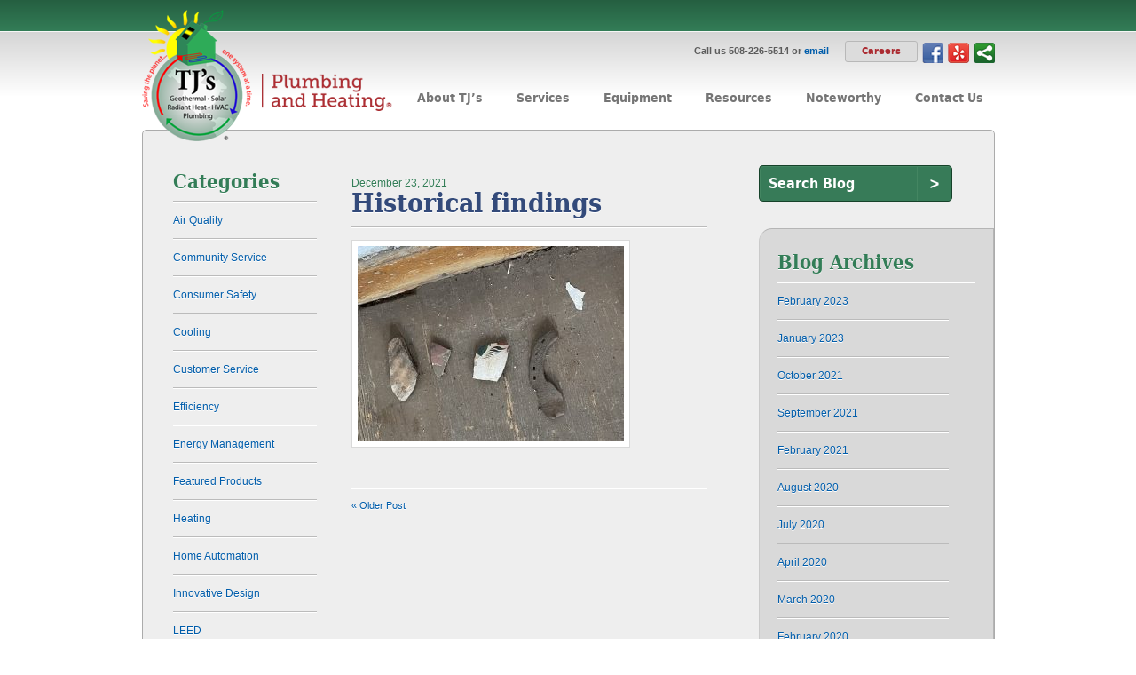

--- FILE ---
content_type: text/html; charset=UTF-8
request_url: https://tjsradiantheat.com/projects/historic-valentine-whitman-house/attachment/vw-6/
body_size: 12420
content:
<!DOCTYPE html PUBLIC "-//W3C//DTD XHTML 1.0 Transitional//EN" "http://www.w3.org/TR/xhtml1/DTD/xhtml1-transitional.dtd">
<html xmlns="http://www.w3.org/1999/xhtml" lang="en" xml:lang="en">

<head>
	<meta name="viewport" content="width=device-width, initial-scale=1, maximum-scale=1" />
	<meta http-equiv="Content-Type" content="text/html; charset=utf-8" />
	<meta name="author" content="Jackrabbit Design" />

	
	<link rel="shortcut icon" type="image/x-icon" href="https://tjsradiantheat.com/ui/images/favicon.ico" />
	<link href="https://tjsradiantheat.com/ui/css/style.css?v=1668090713" type="text/css" rel="stylesheet" media="all" />
	<link href="https://tjsradiantheat.com/ui/css/media.css?v=" type="text/css" rel="stylesheet" media="all" />
	
<meta name='robots' content='index, follow, max-image-preview:large, max-snippet:-1, max-video-preview:-1' />

	<!-- This site is optimized with the Yoast SEO plugin v20.13 - https://yoast.com/wordpress/plugins/seo/ -->
	<title>Historical findings - TJs Radiant Heat &amp; Plumbing</title>
	<link rel="canonical" href="https://tjsradiantheat.com/projects/historic-valentine-whitman-house/attachment/vw-6/" />
	<script type="application/ld+json" class="yoast-schema-graph">{"@context":"https://schema.org","@graph":[{"@type":"WebPage","@id":"https://tjsradiantheat.com/projects/historic-valentine-whitman-house/attachment/vw-6/","url":"https://tjsradiantheat.com/projects/historic-valentine-whitman-house/attachment/vw-6/","name":"Historical findings - TJs Radiant Heat &amp; Plumbing","isPartOf":{"@id":"https://tjsradiantheat.com/#website"},"primaryImageOfPage":{"@id":"https://tjsradiantheat.com/projects/historic-valentine-whitman-house/attachment/vw-6/#primaryimage"},"image":{"@id":"https://tjsradiantheat.com/projects/historic-valentine-whitman-house/attachment/vw-6/#primaryimage"},"thumbnailUrl":"https://tjsradiantheat.com/assets/VW-6.jpg","datePublished":"2021-12-23T13:56:22+00:00","dateModified":"2021-12-23T13:56:44+00:00","breadcrumb":{"@id":"https://tjsradiantheat.com/projects/historic-valentine-whitman-house/attachment/vw-6/#breadcrumb"},"inLanguage":"en-US","potentialAction":[{"@type":"ReadAction","target":["https://tjsradiantheat.com/projects/historic-valentine-whitman-house/attachment/vw-6/"]}]},{"@type":"ImageObject","inLanguage":"en-US","@id":"https://tjsradiantheat.com/projects/historic-valentine-whitman-house/attachment/vw-6/#primaryimage","url":"https://tjsradiantheat.com/assets/VW-6.jpg","contentUrl":"https://tjsradiantheat.com/assets/VW-6.jpg","width":2208,"height":1619,"caption":"Historical findings"},{"@type":"BreadcrumbList","@id":"https://tjsradiantheat.com/projects/historic-valentine-whitman-house/attachment/vw-6/#breadcrumb","itemListElement":[{"@type":"ListItem","position":1,"name":"Home","item":"https://tjsradiantheat.com/"},{"@type":"ListItem","position":2,"name":"Historic Valentine Whitman House","item":"https://tjsradiantheat.com/projects/historic-valentine-whitman-house/"},{"@type":"ListItem","position":3,"name":"Historical findings"}]},{"@type":"WebSite","@id":"https://tjsradiantheat.com/#website","url":"https://tjsradiantheat.com/","name":"TJs Radiant Heat &amp; Plumbing","description":"","potentialAction":[{"@type":"SearchAction","target":{"@type":"EntryPoint","urlTemplate":"https://tjsradiantheat.com/?s={search_term_string}"},"query-input":"required name=search_term_string"}],"inLanguage":"en-US"}]}</script>
	<!-- / Yoast SEO plugin. -->


		<!-- This site uses the Google Analytics by MonsterInsights plugin v8.9.1 - Using Analytics tracking - https://www.monsterinsights.com/ -->
							<script
				src="//www.googletagmanager.com/gtag/js?id=G-KFLQ1LRF98"  data-cfasync="false" data-wpfc-render="false" type="text/javascript" async></script>
			<script data-cfasync="false" data-wpfc-render="false" type="text/javascript">
				var mi_version = '8.9.1';
				var mi_track_user = true;
				var mi_no_track_reason = '';
				
								var disableStrs = [
										'ga-disable-G-KFLQ1LRF98',
														];

				/* Function to detect opted out users */
				function __gtagTrackerIsOptedOut() {
					for (var index = 0; index < disableStrs.length; index++) {
						if (document.cookie.indexOf(disableStrs[index] + '=true') > -1) {
							return true;
						}
					}

					return false;
				}

				/* Disable tracking if the opt-out cookie exists. */
				if (__gtagTrackerIsOptedOut()) {
					for (var index = 0; index < disableStrs.length; index++) {
						window[disableStrs[index]] = true;
					}
				}

				/* Opt-out function */
				function __gtagTrackerOptout() {
					for (var index = 0; index < disableStrs.length; index++) {
						document.cookie = disableStrs[index] + '=true; expires=Thu, 31 Dec 2099 23:59:59 UTC; path=/';
						window[disableStrs[index]] = true;
					}
				}

				if ('undefined' === typeof gaOptout) {
					function gaOptout() {
						__gtagTrackerOptout();
					}
				}
								window.dataLayer = window.dataLayer || [];

				window.MonsterInsightsDualTracker = {
					helpers: {},
					trackers: {},
				};
				if (mi_track_user) {
					function __gtagDataLayer() {
						dataLayer.push(arguments);
					}

					function __gtagTracker(type, name, parameters) {
						if (!parameters) {
							parameters = {};
						}

						if (parameters.send_to) {
							__gtagDataLayer.apply(null, arguments);
							return;
						}

						if (type === 'event') {
														parameters.send_to = monsterinsights_frontend.v4_id;
							var hookName = name;
							if (typeof parameters['event_category'] !== 'undefined') {
								hookName = parameters['event_category'] + ':' + name;
							}

							if (typeof MonsterInsightsDualTracker.trackers[hookName] !== 'undefined') {
								MonsterInsightsDualTracker.trackers[hookName](parameters);
							} else {
								__gtagDataLayer('event', name, parameters);
							}
							
													} else {
							__gtagDataLayer.apply(null, arguments);
						}
					}

					__gtagTracker('js', new Date());
					__gtagTracker('set', {
						'developer_id.dZGIzZG': true,
											});
										__gtagTracker('config', 'G-KFLQ1LRF98', {"forceSSL":"true","link_attribution":"true"} );
															window.gtag = __gtagTracker;										(function () {
						/* https://developers.google.com/analytics/devguides/collection/analyticsjs/ */
						/* ga and __gaTracker compatibility shim. */
						var noopfn = function () {
							return null;
						};
						var newtracker = function () {
							return new Tracker();
						};
						var Tracker = function () {
							return null;
						};
						var p = Tracker.prototype;
						p.get = noopfn;
						p.set = noopfn;
						p.send = function () {
							var args = Array.prototype.slice.call(arguments);
							args.unshift('send');
							__gaTracker.apply(null, args);
						};
						var __gaTracker = function () {
							var len = arguments.length;
							if (len === 0) {
								return;
							}
							var f = arguments[len - 1];
							if (typeof f !== 'object' || f === null || typeof f.hitCallback !== 'function') {
								if ('send' === arguments[0]) {
									var hitConverted, hitObject = false, action;
									if ('event' === arguments[1]) {
										if ('undefined' !== typeof arguments[3]) {
											hitObject = {
												'eventAction': arguments[3],
												'eventCategory': arguments[2],
												'eventLabel': arguments[4],
												'value': arguments[5] ? arguments[5] : 1,
											}
										}
									}
									if ('pageview' === arguments[1]) {
										if ('undefined' !== typeof arguments[2]) {
											hitObject = {
												'eventAction': 'page_view',
												'page_path': arguments[2],
											}
										}
									}
									if (typeof arguments[2] === 'object') {
										hitObject = arguments[2];
									}
									if (typeof arguments[5] === 'object') {
										Object.assign(hitObject, arguments[5]);
									}
									if ('undefined' !== typeof arguments[1].hitType) {
										hitObject = arguments[1];
										if ('pageview' === hitObject.hitType) {
											hitObject.eventAction = 'page_view';
										}
									}
									if (hitObject) {
										action = 'timing' === arguments[1].hitType ? 'timing_complete' : hitObject.eventAction;
										hitConverted = mapArgs(hitObject);
										__gtagTracker('event', action, hitConverted);
									}
								}
								return;
							}

							function mapArgs(args) {
								var arg, hit = {};
								var gaMap = {
									'eventCategory': 'event_category',
									'eventAction': 'event_action',
									'eventLabel': 'event_label',
									'eventValue': 'event_value',
									'nonInteraction': 'non_interaction',
									'timingCategory': 'event_category',
									'timingVar': 'name',
									'timingValue': 'value',
									'timingLabel': 'event_label',
									'page': 'page_path',
									'location': 'page_location',
									'title': 'page_title',
								};
								for (arg in args) {
																		if (!(!args.hasOwnProperty(arg) || !gaMap.hasOwnProperty(arg))) {
										hit[gaMap[arg]] = args[arg];
									} else {
										hit[arg] = args[arg];
									}
								}
								return hit;
							}

							try {
								f.hitCallback();
							} catch (ex) {
							}
						};
						__gaTracker.create = newtracker;
						__gaTracker.getByName = newtracker;
						__gaTracker.getAll = function () {
							return [];
						};
						__gaTracker.remove = noopfn;
						__gaTracker.loaded = true;
						window['__gaTracker'] = __gaTracker;
					})();
									} else {
										console.log("");
					(function () {
						function __gtagTracker() {
							return null;
						}

						window['__gtagTracker'] = __gtagTracker;
						window['gtag'] = __gtagTracker;
					})();
									}
			</script>
				<!-- / Google Analytics by MonsterInsights -->
		<script type="text/javascript">
window._wpemojiSettings = {"baseUrl":"https:\/\/s.w.org\/images\/core\/emoji\/14.0.0\/72x72\/","ext":".png","svgUrl":"https:\/\/s.w.org\/images\/core\/emoji\/14.0.0\/svg\/","svgExt":".svg","source":{"concatemoji":"https:\/\/tjsradiantheat.com\/wp-includes\/js\/wp-emoji-release.min.js?ver=6.3"}};
/*! This file is auto-generated */
!function(i,n){var o,s,e;function c(e){try{var t={supportTests:e,timestamp:(new Date).valueOf()};sessionStorage.setItem(o,JSON.stringify(t))}catch(e){}}function p(e,t,n){e.clearRect(0,0,e.canvas.width,e.canvas.height),e.fillText(t,0,0);var t=new Uint32Array(e.getImageData(0,0,e.canvas.width,e.canvas.height).data),r=(e.clearRect(0,0,e.canvas.width,e.canvas.height),e.fillText(n,0,0),new Uint32Array(e.getImageData(0,0,e.canvas.width,e.canvas.height).data));return t.every(function(e,t){return e===r[t]})}function u(e,t,n){switch(t){case"flag":return n(e,"\ud83c\udff3\ufe0f\u200d\u26a7\ufe0f","\ud83c\udff3\ufe0f\u200b\u26a7\ufe0f")?!1:!n(e,"\ud83c\uddfa\ud83c\uddf3","\ud83c\uddfa\u200b\ud83c\uddf3")&&!n(e,"\ud83c\udff4\udb40\udc67\udb40\udc62\udb40\udc65\udb40\udc6e\udb40\udc67\udb40\udc7f","\ud83c\udff4\u200b\udb40\udc67\u200b\udb40\udc62\u200b\udb40\udc65\u200b\udb40\udc6e\u200b\udb40\udc67\u200b\udb40\udc7f");case"emoji":return!n(e,"\ud83e\udef1\ud83c\udffb\u200d\ud83e\udef2\ud83c\udfff","\ud83e\udef1\ud83c\udffb\u200b\ud83e\udef2\ud83c\udfff")}return!1}function f(e,t,n){var r="undefined"!=typeof WorkerGlobalScope&&self instanceof WorkerGlobalScope?new OffscreenCanvas(300,150):i.createElement("canvas"),a=r.getContext("2d",{willReadFrequently:!0}),o=(a.textBaseline="top",a.font="600 32px Arial",{});return e.forEach(function(e){o[e]=t(a,e,n)}),o}function t(e){var t=i.createElement("script");t.src=e,t.defer=!0,i.head.appendChild(t)}"undefined"!=typeof Promise&&(o="wpEmojiSettingsSupports",s=["flag","emoji"],n.supports={everything:!0,everythingExceptFlag:!0},e=new Promise(function(e){i.addEventListener("DOMContentLoaded",e,{once:!0})}),new Promise(function(t){var n=function(){try{var e=JSON.parse(sessionStorage.getItem(o));if("object"==typeof e&&"number"==typeof e.timestamp&&(new Date).valueOf()<e.timestamp+604800&&"object"==typeof e.supportTests)return e.supportTests}catch(e){}return null}();if(!n){if("undefined"!=typeof Worker&&"undefined"!=typeof OffscreenCanvas&&"undefined"!=typeof URL&&URL.createObjectURL&&"undefined"!=typeof Blob)try{var e="postMessage("+f.toString()+"("+[JSON.stringify(s),u.toString(),p.toString()].join(",")+"));",r=new Blob([e],{type:"text/javascript"}),a=new Worker(URL.createObjectURL(r),{name:"wpTestEmojiSupports"});return void(a.onmessage=function(e){c(n=e.data),a.terminate(),t(n)})}catch(e){}c(n=f(s,u,p))}t(n)}).then(function(e){for(var t in e)n.supports[t]=e[t],n.supports.everything=n.supports.everything&&n.supports[t],"flag"!==t&&(n.supports.everythingExceptFlag=n.supports.everythingExceptFlag&&n.supports[t]);n.supports.everythingExceptFlag=n.supports.everythingExceptFlag&&!n.supports.flag,n.DOMReady=!1,n.readyCallback=function(){n.DOMReady=!0}}).then(function(){return e}).then(function(){var e;n.supports.everything||(n.readyCallback(),(e=n.source||{}).concatemoji?t(e.concatemoji):e.wpemoji&&e.twemoji&&(t(e.twemoji),t(e.wpemoji)))}))}((window,document),window._wpemojiSettings);
</script>
<style type="text/css">
img.wp-smiley,
img.emoji {
	display: inline !important;
	border: none !important;
	box-shadow: none !important;
	height: 1em !important;
	width: 1em !important;
	margin: 0 0.07em !important;
	vertical-align: -0.1em !important;
	background: none !important;
	padding: 0 !important;
}
</style>
	<link rel='stylesheet' id='wp-block-library-css' href='https://tjsradiantheat.com/wp-includes/css/dist/block-library/style.min.css?ver=6.3' type='text/css' media='all' />
<style id='classic-theme-styles-inline-css' type='text/css'>
/*! This file is auto-generated */
.wp-block-button__link{color:#fff;background-color:#32373c;border-radius:9999px;box-shadow:none;text-decoration:none;padding:calc(.667em + 2px) calc(1.333em + 2px);font-size:1.125em}.wp-block-file__button{background:#32373c;color:#fff;text-decoration:none}
</style>
<style id='global-styles-inline-css' type='text/css'>
body{--wp--preset--color--black: #000000;--wp--preset--color--cyan-bluish-gray: #abb8c3;--wp--preset--color--white: #ffffff;--wp--preset--color--pale-pink: #f78da7;--wp--preset--color--vivid-red: #cf2e2e;--wp--preset--color--luminous-vivid-orange: #ff6900;--wp--preset--color--luminous-vivid-amber: #fcb900;--wp--preset--color--light-green-cyan: #7bdcb5;--wp--preset--color--vivid-green-cyan: #00d084;--wp--preset--color--pale-cyan-blue: #8ed1fc;--wp--preset--color--vivid-cyan-blue: #0693e3;--wp--preset--color--vivid-purple: #9b51e0;--wp--preset--gradient--vivid-cyan-blue-to-vivid-purple: linear-gradient(135deg,rgba(6,147,227,1) 0%,rgb(155,81,224) 100%);--wp--preset--gradient--light-green-cyan-to-vivid-green-cyan: linear-gradient(135deg,rgb(122,220,180) 0%,rgb(0,208,130) 100%);--wp--preset--gradient--luminous-vivid-amber-to-luminous-vivid-orange: linear-gradient(135deg,rgba(252,185,0,1) 0%,rgba(255,105,0,1) 100%);--wp--preset--gradient--luminous-vivid-orange-to-vivid-red: linear-gradient(135deg,rgba(255,105,0,1) 0%,rgb(207,46,46) 100%);--wp--preset--gradient--very-light-gray-to-cyan-bluish-gray: linear-gradient(135deg,rgb(238,238,238) 0%,rgb(169,184,195) 100%);--wp--preset--gradient--cool-to-warm-spectrum: linear-gradient(135deg,rgb(74,234,220) 0%,rgb(151,120,209) 20%,rgb(207,42,186) 40%,rgb(238,44,130) 60%,rgb(251,105,98) 80%,rgb(254,248,76) 100%);--wp--preset--gradient--blush-light-purple: linear-gradient(135deg,rgb(255,206,236) 0%,rgb(152,150,240) 100%);--wp--preset--gradient--blush-bordeaux: linear-gradient(135deg,rgb(254,205,165) 0%,rgb(254,45,45) 50%,rgb(107,0,62) 100%);--wp--preset--gradient--luminous-dusk: linear-gradient(135deg,rgb(255,203,112) 0%,rgb(199,81,192) 50%,rgb(65,88,208) 100%);--wp--preset--gradient--pale-ocean: linear-gradient(135deg,rgb(255,245,203) 0%,rgb(182,227,212) 50%,rgb(51,167,181) 100%);--wp--preset--gradient--electric-grass: linear-gradient(135deg,rgb(202,248,128) 0%,rgb(113,206,126) 100%);--wp--preset--gradient--midnight: linear-gradient(135deg,rgb(2,3,129) 0%,rgb(40,116,252) 100%);--wp--preset--font-size--small: 13px;--wp--preset--font-size--medium: 20px;--wp--preset--font-size--large: 36px;--wp--preset--font-size--x-large: 42px;--wp--preset--spacing--20: 0.44rem;--wp--preset--spacing--30: 0.67rem;--wp--preset--spacing--40: 1rem;--wp--preset--spacing--50: 1.5rem;--wp--preset--spacing--60: 2.25rem;--wp--preset--spacing--70: 3.38rem;--wp--preset--spacing--80: 5.06rem;--wp--preset--shadow--natural: 6px 6px 9px rgba(0, 0, 0, 0.2);--wp--preset--shadow--deep: 12px 12px 50px rgba(0, 0, 0, 0.4);--wp--preset--shadow--sharp: 6px 6px 0px rgba(0, 0, 0, 0.2);--wp--preset--shadow--outlined: 6px 6px 0px -3px rgba(255, 255, 255, 1), 6px 6px rgba(0, 0, 0, 1);--wp--preset--shadow--crisp: 6px 6px 0px rgba(0, 0, 0, 1);}:where(.is-layout-flex){gap: 0.5em;}:where(.is-layout-grid){gap: 0.5em;}body .is-layout-flow > .alignleft{float: left;margin-inline-start: 0;margin-inline-end: 2em;}body .is-layout-flow > .alignright{float: right;margin-inline-start: 2em;margin-inline-end: 0;}body .is-layout-flow > .aligncenter{margin-left: auto !important;margin-right: auto !important;}body .is-layout-constrained > .alignleft{float: left;margin-inline-start: 0;margin-inline-end: 2em;}body .is-layout-constrained > .alignright{float: right;margin-inline-start: 2em;margin-inline-end: 0;}body .is-layout-constrained > .aligncenter{margin-left: auto !important;margin-right: auto !important;}body .is-layout-constrained > :where(:not(.alignleft):not(.alignright):not(.alignfull)){max-width: var(--wp--style--global--content-size);margin-left: auto !important;margin-right: auto !important;}body .is-layout-constrained > .alignwide{max-width: var(--wp--style--global--wide-size);}body .is-layout-flex{display: flex;}body .is-layout-flex{flex-wrap: wrap;align-items: center;}body .is-layout-flex > *{margin: 0;}body .is-layout-grid{display: grid;}body .is-layout-grid > *{margin: 0;}:where(.wp-block-columns.is-layout-flex){gap: 2em;}:where(.wp-block-columns.is-layout-grid){gap: 2em;}:where(.wp-block-post-template.is-layout-flex){gap: 1.25em;}:where(.wp-block-post-template.is-layout-grid){gap: 1.25em;}.has-black-color{color: var(--wp--preset--color--black) !important;}.has-cyan-bluish-gray-color{color: var(--wp--preset--color--cyan-bluish-gray) !important;}.has-white-color{color: var(--wp--preset--color--white) !important;}.has-pale-pink-color{color: var(--wp--preset--color--pale-pink) !important;}.has-vivid-red-color{color: var(--wp--preset--color--vivid-red) !important;}.has-luminous-vivid-orange-color{color: var(--wp--preset--color--luminous-vivid-orange) !important;}.has-luminous-vivid-amber-color{color: var(--wp--preset--color--luminous-vivid-amber) !important;}.has-light-green-cyan-color{color: var(--wp--preset--color--light-green-cyan) !important;}.has-vivid-green-cyan-color{color: var(--wp--preset--color--vivid-green-cyan) !important;}.has-pale-cyan-blue-color{color: var(--wp--preset--color--pale-cyan-blue) !important;}.has-vivid-cyan-blue-color{color: var(--wp--preset--color--vivid-cyan-blue) !important;}.has-vivid-purple-color{color: var(--wp--preset--color--vivid-purple) !important;}.has-black-background-color{background-color: var(--wp--preset--color--black) !important;}.has-cyan-bluish-gray-background-color{background-color: var(--wp--preset--color--cyan-bluish-gray) !important;}.has-white-background-color{background-color: var(--wp--preset--color--white) !important;}.has-pale-pink-background-color{background-color: var(--wp--preset--color--pale-pink) !important;}.has-vivid-red-background-color{background-color: var(--wp--preset--color--vivid-red) !important;}.has-luminous-vivid-orange-background-color{background-color: var(--wp--preset--color--luminous-vivid-orange) !important;}.has-luminous-vivid-amber-background-color{background-color: var(--wp--preset--color--luminous-vivid-amber) !important;}.has-light-green-cyan-background-color{background-color: var(--wp--preset--color--light-green-cyan) !important;}.has-vivid-green-cyan-background-color{background-color: var(--wp--preset--color--vivid-green-cyan) !important;}.has-pale-cyan-blue-background-color{background-color: var(--wp--preset--color--pale-cyan-blue) !important;}.has-vivid-cyan-blue-background-color{background-color: var(--wp--preset--color--vivid-cyan-blue) !important;}.has-vivid-purple-background-color{background-color: var(--wp--preset--color--vivid-purple) !important;}.has-black-border-color{border-color: var(--wp--preset--color--black) !important;}.has-cyan-bluish-gray-border-color{border-color: var(--wp--preset--color--cyan-bluish-gray) !important;}.has-white-border-color{border-color: var(--wp--preset--color--white) !important;}.has-pale-pink-border-color{border-color: var(--wp--preset--color--pale-pink) !important;}.has-vivid-red-border-color{border-color: var(--wp--preset--color--vivid-red) !important;}.has-luminous-vivid-orange-border-color{border-color: var(--wp--preset--color--luminous-vivid-orange) !important;}.has-luminous-vivid-amber-border-color{border-color: var(--wp--preset--color--luminous-vivid-amber) !important;}.has-light-green-cyan-border-color{border-color: var(--wp--preset--color--light-green-cyan) !important;}.has-vivid-green-cyan-border-color{border-color: var(--wp--preset--color--vivid-green-cyan) !important;}.has-pale-cyan-blue-border-color{border-color: var(--wp--preset--color--pale-cyan-blue) !important;}.has-vivid-cyan-blue-border-color{border-color: var(--wp--preset--color--vivid-cyan-blue) !important;}.has-vivid-purple-border-color{border-color: var(--wp--preset--color--vivid-purple) !important;}.has-vivid-cyan-blue-to-vivid-purple-gradient-background{background: var(--wp--preset--gradient--vivid-cyan-blue-to-vivid-purple) !important;}.has-light-green-cyan-to-vivid-green-cyan-gradient-background{background: var(--wp--preset--gradient--light-green-cyan-to-vivid-green-cyan) !important;}.has-luminous-vivid-amber-to-luminous-vivid-orange-gradient-background{background: var(--wp--preset--gradient--luminous-vivid-amber-to-luminous-vivid-orange) !important;}.has-luminous-vivid-orange-to-vivid-red-gradient-background{background: var(--wp--preset--gradient--luminous-vivid-orange-to-vivid-red) !important;}.has-very-light-gray-to-cyan-bluish-gray-gradient-background{background: var(--wp--preset--gradient--very-light-gray-to-cyan-bluish-gray) !important;}.has-cool-to-warm-spectrum-gradient-background{background: var(--wp--preset--gradient--cool-to-warm-spectrum) !important;}.has-blush-light-purple-gradient-background{background: var(--wp--preset--gradient--blush-light-purple) !important;}.has-blush-bordeaux-gradient-background{background: var(--wp--preset--gradient--blush-bordeaux) !important;}.has-luminous-dusk-gradient-background{background: var(--wp--preset--gradient--luminous-dusk) !important;}.has-pale-ocean-gradient-background{background: var(--wp--preset--gradient--pale-ocean) !important;}.has-electric-grass-gradient-background{background: var(--wp--preset--gradient--electric-grass) !important;}.has-midnight-gradient-background{background: var(--wp--preset--gradient--midnight) !important;}.has-small-font-size{font-size: var(--wp--preset--font-size--small) !important;}.has-medium-font-size{font-size: var(--wp--preset--font-size--medium) !important;}.has-large-font-size{font-size: var(--wp--preset--font-size--large) !important;}.has-x-large-font-size{font-size: var(--wp--preset--font-size--x-large) !important;}
.wp-block-navigation a:where(:not(.wp-element-button)){color: inherit;}
:where(.wp-block-post-template.is-layout-flex){gap: 1.25em;}:where(.wp-block-post-template.is-layout-grid){gap: 1.25em;}
:where(.wp-block-columns.is-layout-flex){gap: 2em;}:where(.wp-block-columns.is-layout-grid){gap: 2em;}
.wp-block-pullquote{font-size: 1.5em;line-height: 1.6;}
</style>
<script type='text/javascript' src='https://tjsradiantheat.com/wp-content/plugins/google-analytics-for-wordpress/assets/js/frontend-gtag.min.js?ver=8.9.1' id='monsterinsights-frontend-script-js'></script>
<script data-cfasync="false" data-wpfc-render="false" type="text/javascript" id='monsterinsights-frontend-script-js-extra'>/* <![CDATA[ */
var monsterinsights_frontend = {"js_events_tracking":"true","download_extensions":"doc,pdf,ppt,zip,xls,docx,pptx,xlsx","inbound_paths":"[{\"path\":\"\\\/go\\\/\",\"label\":\"affiliate\"},{\"path\":\"\\\/recommend\\\/\",\"label\":\"affiliate\"}]","home_url":"https:\/\/tjsradiantheat.com","hash_tracking":"false","ua":"","v4_id":"G-KFLQ1LRF98"};/* ]]> */
</script>
<script type='text/javascript' src='https://tjsradiantheat.com/ui/js/jquery.js?ver=jquery' id='jquery-js'></script>
<link rel="https://api.w.org/" href="https://tjsradiantheat.com/wp-json/" /><link rel="alternate" type="application/json" href="https://tjsradiantheat.com/wp-json/wp/v2/media/4928" /><link rel='shortlink' href='https://tjsradiantheat.com/?p=4928' />
<link rel="alternate" type="application/json+oembed" href="https://tjsradiantheat.com/wp-json/oembed/1.0/embed?url=https%3A%2F%2Ftjsradiantheat.com%2Fprojects%2Fhistoric-valentine-whitman-house%2Fattachment%2Fvw-6%2F" />
<link rel="alternate" type="text/xml+oembed" href="https://tjsradiantheat.com/wp-json/oembed/1.0/embed?url=https%3A%2F%2Ftjsradiantheat.com%2Fprojects%2Fhistoric-valentine-whitman-house%2Fattachment%2Fvw-6%2F&#038;format=xml" />
<style type="text/css">.broken_link, a.broken_link {
	text-decoration: line-through;
}</style>		<style type="text/css" id="wp-custom-css">
			/*
You can add your own CSS here.

Click the help icon above to learn more.
*/

.careers-btn-wrap {
    float: right;
}

.careers-btn {
    margin-top: 1px;
    padding: 4px 18px 5px;
    background: #dcdcdc;
    border: 1px solid #b8b8b8;
    border-radius: 3px;
    font-family: 'DejaVuSansCondensedBold', Arial, Helvetica, sans-serif;
    font-size: 11px;
    line-height: 13px;
    color: #ab2b31 !important;
    text-align: center;
    display: inline-block;
}

.careers-btn:hover { background: #d4d4d4; }		</style>
		
</head>

<body data-rsssl=1 >


		<div id="header">

						<div class="header-top ">
			<div class="wrapper clearfix">
				<p class="info"></p>
			</div>
			</div>
			<div class="header-basic">
				<div class="wrapper">
				<h1 id="brand">
					<a href="https://tjsradiantheat.com">TJ's Plumbing &amp; Heating</a>
				</h1>
				<div class="hb-right">
					<nav class="desktop">
					<ul class="social-links">
						<li><a class="fb" href="http://www.facebook.com/pages/TJs-Plumbing-and-Heating-Inc/103381709755326" target="_blank">Facebook</a></li>
						<li style="display: none;"><a class="tweet" href="http://twitter.com/TJsRadiantHeat" target="_blank">Twitter</a></li>
						<li><a class="yelp" href="http://www.yelp.com/biz/tjs-plumbing-and-heating-foxboro-2" target="_blank">Yelp</a></li>
						<li><span class='st_sharethis_custom'></span>

							<script type="text/javascript">var switchTo5x=true;</script>
							<script type="text/javascript" src="https://w.sharethis.com/button/buttons.js"></script>
							<script type="text/javascript">stLight.options({publisher:'455de83f-57c4-4694-8d7d-cc368a161e06'});</script>
						</li>
					</ul>
					<div class="careers-btn-wrap">
						<p class="contact">Call us 508-226-5514 or <a href="mailto:sales@tjsradiantheat.com" target="_blank">email</a></p>
						<a class="careers-btn" href="https://www.tjsradiantheat.com/about_tj/employment-opportunities-2">Careers</a>
					</div>
					<ul id="nav" class=""><li id="menu-item-94" class="menu-item menu-item-type-post_type menu-item-object-page menu-item-has-children menu-item-94"><a href="https://tjsradiantheat.com/about_tj/"><span>About TJ&#8217;s</span></a>
<ul class="sub-menu">
	<li id="menu-item-100" class="menu-item menu-item-type-post_type menu-item-object-page menu-item-100"><a href="https://tjsradiantheat.com/about_tj/overview/"><span>Overview</span></a></li>
	<li id="menu-item-4044" class="menu-item menu-item-type-post_type menu-item-object-page menu-item-4044"><a href="https://tjsradiantheat.com/about_tj/core-values/"><span>Our Core Values</span></a></li>
	<li id="menu-item-4459" class="menu-item menu-item-type-post_type menu-item-object-page menu-item-4459"><a href="https://tjsradiantheat.com/about_tj/employment-opportunities-2/"><span>Employment Opportunities</span></a></li>
	<li id="menu-item-101" class="menu-item menu-item-type-post_type menu-item-object-page menu-item-101"><a href="https://tjsradiantheat.com/about_tj/design-installation-service/"><span>Design – Installation – Service</span></a></li>
	<li id="menu-item-992" class="menu-item menu-item-type-post_type menu-item-object-page menu-item-992"><a href="https://tjsradiantheat.com/about_tj/summary-of-services/"><span>Summary of Services</span></a></li>
	<li id="menu-item-312" class="menu-item menu-item-type-post_type menu-item-object-page menu-item-312"><a href="https://tjsradiantheat.com/about_tj/service-commitment/"><span>Service Commitment</span></a></li>
	<li id="menu-item-314" class="menu-item menu-item-type-post_type menu-item-object-page menu-item-314"><a href="https://tjsradiantheat.com/about_tj/environmental-responsibility/"><span>Environmental Responsibility</span></a></li>
	<li id="menu-item-313" class="menu-item menu-item-type-post_type menu-item-object-page menu-item-313"><a href="https://tjsradiantheat.com/about_tj/credentials/"><span>Credentials</span></a></li>
	<li id="menu-item-272" class="menu-item menu-item-type-post_type menu-item-object-page menu-item-272"><a href="https://tjsradiantheat.com/about_tj/join-our-email-list/"><span>Join our email list</span></a></li>
</ul>
</li>
<li id="menu-item-95" class="menu-item menu-item-type-post_type menu-item-object-page menu-item-has-children menu-item-95"><a href="https://tjsradiantheat.com/services/"><span>Services</span></a>
<ul class="sub-menu">
	<li id="menu-item-4423" class="menu-item menu-item-type-post_type menu-item-object-page menu-item-4423"><a href="https://tjsradiantheat.com/services/commercial-hvac/"><span>Commercial HVAC</span></a></li>
	<li id="menu-item-797" class="menu-item menu-item-type-post_type menu-item-object-page menu-item-has-children menu-item-797"><a href="https://tjsradiantheat.com/services/radiant-heat/"><span>Radiant Heat</span></a>
	<ul class="sub-menu">
		<li id="menu-item-1066" class="menu-item menu-item-type-post_type menu-item-object-page menu-item-has-children menu-item-1066"><a href="https://tjsradiantheat.com/services/radiant-heat/radiant-heat-installation-options/"><span>Radiant Heat Installation Options</span></a>
		<ul class="sub-menu">
			<li id="menu-item-2300" class="menu-item menu-item-type-post_type menu-item-object-page menu-item-2300"><a href="https://tjsradiantheat.com/services/radiant-heat/radiant-heat-installation-options/viega-climate-panels/"><span>Viega Climate Panels</span></a></li>
		</ul>
</li>
		<li id="menu-item-1113" class="menu-item menu-item-type-post_type menu-item-object-page menu-item-1113"><a href="https://tjsradiantheat.com/services/radiant-heat/radiant-heat-advantages/"><span>Radiant Heat Advantages</span></a></li>
		<li id="menu-item-1112" class="menu-item menu-item-type-post_type menu-item-object-page menu-item-1112"><a href="https://tjsradiantheat.com/services/radiant-heat/snowmelt/"><span>Snowmelt</span></a></li>
		<li id="menu-item-1111" class="menu-item menu-item-type-post_type menu-item-object-page menu-item-1111"><a href="https://tjsradiantheat.com/services/radiant-heat/project-photos/"><span>Project Photos</span></a></li>
	</ul>
</li>
	<li id="menu-item-107" class="menu-item menu-item-type-post_type menu-item-object-page menu-item-has-children menu-item-107"><a href="https://tjsradiantheat.com/services/hvac-services/"><span>HVAC Services</span></a>
	<ul class="sub-menu">
		<li id="menu-item-1315" class="menu-item menu-item-type-post_type menu-item-object-page menu-item-1315"><a href="https://tjsradiantheat.com/services/hvac-services/air-conditioning-services/"><span>Air Conditioning Services</span></a></li>
		<li id="menu-item-1313" class="menu-item menu-item-type-post_type menu-item-object-page menu-item-1313"><a href="https://tjsradiantheat.com/services/hvac-services/unico-high-velocity-air-conditioning/"><span>Unico High-Velocity Air Conditioning</span></a></li>
		<li id="menu-item-2004" class="menu-item menu-item-type-post_type menu-item-object-page menu-item-2004"><a href="https://tjsradiantheat.com/services/hvac-services/air-source-heat-pumps/"><span>Air Source Heat Pumps</span></a></li>
		<li id="menu-item-1312" class="menu-item menu-item-type-post_type menu-item-object-page menu-item-1312"><a href="https://tjsradiantheat.com/services/hvac-services/furnaces/"><span>Furnaces</span></a></li>
		<li id="menu-item-1311" class="menu-item menu-item-type-post_type menu-item-object-page menu-item-1311"><a href="https://tjsradiantheat.com/services/hvac-services/arzel-zoning/"><span>Arzel Zoning</span></a></li>
		<li id="menu-item-1597" class="menu-item menu-item-type-post_type menu-item-object-page menu-item-1597"><a href="https://tjsradiantheat.com/services/hvac-services/circulator-pumps-with-ecm-technology/"><span>Circulator Pumps With ECM Technology</span></a></li>
		<li id="menu-item-1310" class="menu-item menu-item-type-post_type menu-item-object-page menu-item-1310"><a href="https://tjsradiantheat.com/services/hvac-services/heat-recovery-ventilators/"><span>Heat Recovery Ventilators</span></a></li>
		<li id="menu-item-1309" class="menu-item menu-item-type-post_type menu-item-object-page menu-item-1309"><a href="https://tjsradiantheat.com/services/hvac-services/thermostats/"><span>Thermostats</span></a></li>
		<li id="menu-item-1308" class="menu-item menu-item-type-post_type menu-item-object-page menu-item-1308"><a href="https://tjsradiantheat.com/services/hvac-services/indoor-air-quality-iaq/"><span>Indoor Air Quality (IAQ)</span></a></li>
		<li id="menu-item-1682" class="menu-item menu-item-type-post_type menu-item-object-page menu-item-1682"><a href="https://tjsradiantheat.com/services/radiant-heat/project-photos/"><span>Project Photos</span></a></li>
	</ul>
</li>
	<li id="menu-item-1086" class="menu-item menu-item-type-post_type menu-item-object-page menu-item-has-children menu-item-1086"><a href="https://tjsradiantheat.com/services/boiler-technology/"><span>Boiler Technology</span></a>
	<ul class="sub-menu">
		<li id="menu-item-1307" class="menu-item menu-item-type-post_type menu-item-object-page menu-item-1307"><a href="https://tjsradiantheat.com/services/boiler-technology/condensing-gas-boilers/"><span>Condensing Gas Boilers</span></a></li>
		<li id="menu-item-1306" class="menu-item menu-item-type-post_type menu-item-object-page menu-item-1306"><a href="https://tjsradiantheat.com/services/boiler-technology/oil-boilers/"><span>Oil Boilers</span></a></li>
		<li id="menu-item-1304" class="menu-item menu-item-type-post_type menu-item-object-page menu-item-1304"><a href="https://tjsradiantheat.com/services/boiler-technology/weather-responsive-controls/"><span>Weather Responsive Controls</span></a></li>
		<li id="menu-item-1303" class="menu-item menu-item-type-post_type menu-item-object-page menu-item-1303"><a href="https://tjsradiantheat.com/services/boiler-technology/thermostats/"><span>Thermostats</span></a></li>
	</ul>
</li>
	<li id="menu-item-4075" class="menu-item menu-item-type-post_type menu-item-object-page menu-item-4075"><a href="https://tjsradiantheat.com/services/cast-iron-baseboard/"><span>Cast Iron Baseboard</span></a></li>
	<li id="menu-item-630" class="menu-item menu-item-type-post_type menu-item-object-page menu-item-630"><a href="https://tjsradiantheat.com/services/geothermal/project-photos/"><span>Project Photos</span></a></li>
	<li id="menu-item-1204" class="menu-item menu-item-type-post_type menu-item-object-page menu-item-1204"><a href="https://tjsradiantheat.com/services/plumbing/"><span>Plumbing</span></a></li>
</ul>
</li>
<li id="menu-item-96" class="menu-item menu-item-type-post_type menu-item-object-page menu-item-has-children menu-item-96"><a href="https://tjsradiantheat.com/equipment/"><span>Equipment</span></a>
<ul class="sub-menu">
	<li id="menu-item-2359" class="menu-item menu-item-type-post_type menu-item-object-page menu-item-2359"><a href="https://tjsradiantheat.com/equipment/aquatherm/"><span>Aquatherm</span></a></li>
	<li id="menu-item-1463" class="menu-item menu-item-type-post_type menu-item-object-page menu-item-1463"><a href="https://tjsradiantheat.com/equipment/arzel/"><span>Arzel</span></a></li>
	<li id="menu-item-1523" class="menu-item menu-item-type-post_type menu-item-object-page menu-item-1523"><a href="https://tjsradiantheat.com/equipment/bosch/"><span>Bosch</span></a></li>
	<li id="menu-item-1758" class="menu-item menu-item-type-post_type menu-item-object-page menu-item-1758"><a href="https://tjsradiantheat.com/equipment/buderus/"><span>Buderus</span></a></li>
	<li id="menu-item-2024" class="menu-item menu-item-type-post_type menu-item-object-page menu-item-2024"><a href="https://tjsradiantheat.com/equipment/daikin/"><span>Daikin</span></a></li>
	<li id="menu-item-3171" class="menu-item menu-item-type-post_type menu-item-object-page menu-item-3171"><a href="https://tjsradiantheat.com/equipment/lg/"><span>LG</span></a></li>
	<li id="menu-item-2315" class="menu-item menu-item-type-post_type menu-item-object-page menu-item-2315"><a href="https://tjsradiantheat.com/equipment/lochinvar/"><span>Lochinvar</span></a></li>
	<li id="menu-item-4766" class="menu-item menu-item-type-post_type menu-item-object-page menu-item-4766"><a href="https://tjsradiantheat.com/equipment/messana/"><span>Messana</span></a></li>
	<li id="menu-item-1442" class="menu-item menu-item-type-post_type menu-item-object-page menu-item-1442"><a href="https://tjsradiantheat.com/equipment/rheem/"><span>Rheem</span></a></li>
	<li id="menu-item-2314" class="menu-item menu-item-type-post_type menu-item-object-page menu-item-2314"><a href="https://tjsradiantheat.com/equipment/tekmar/"><span>Tekmar</span></a></li>
	<li id="menu-item-1915" class="menu-item menu-item-type-post_type menu-item-object-page menu-item-1915"><a href="https://tjsradiantheat.com/equipment/trane/"><span>Trane</span></a></li>
	<li id="menu-item-116" class="menu-item menu-item-type-post_type menu-item-object-page menu-item-116"><a href="https://tjsradiantheat.com/equipment/the-unico-system/"><span>The Unico System</span></a></li>
	<li id="menu-item-112" class="menu-item menu-item-type-post_type menu-item-object-page menu-item-112"><a href="https://tjsradiantheat.com/equipment/viega/"><span>Viega</span></a></li>
	<li id="menu-item-120" class="menu-item menu-item-type-post_type menu-item-object-page menu-item-120"><a href="https://tjsradiantheat.com/equipment/viessmann/"><span>Viessmann</span></a></li>
	<li id="menu-item-3216" class="menu-item menu-item-type-post_type menu-item-object-page menu-item-3216"><a href="https://tjsradiantheat.com/equipment/yanmar/"><span>Yanmar</span></a></li>
	<li id="menu-item-2854" class="menu-item menu-item-type-post_type menu-item-object-page menu-item-2854"><a href="https://tjsradiantheat.com/equipment/zehnder/"><span>Zehnder</span></a></li>
</ul>
</li>
<li id="menu-item-97" class="menu-item menu-item-type-post_type menu-item-object-page menu-item-has-children menu-item-97"><a href="https://tjsradiantheat.com/resources/"><span>Resources</span></a>
<ul class="sub-menu">
	<li id="menu-item-4595" class="menu-item menu-item-type-post_type menu-item-object-page menu-item-4595"><a href="https://tjsradiantheat.com/resources/mass-save/"><span>Mass Save</span></a></li>
	<li id="menu-item-4605" class="menu-item menu-item-type-post_type menu-item-object-page menu-item-4605"><a href="https://tjsradiantheat.com/resources/eversource/"><span>Eversource</span></a></li>
	<li id="menu-item-457" class="menu-item menu-item-type-post_type menu-item-object-page menu-item-457"><a href="https://tjsradiantheat.com/resources/tax-incentives-and-rebates/"><span>Tax Incentives and Rebates</span></a></li>
	<li id="menu-item-119" class="menu-item menu-item-type-post_type menu-item-object-page menu-item-119"><a href="https://tjsradiantheat.com/resources/financing/"><span>Financing</span></a></li>
	<li id="menu-item-963" class="menu-item menu-item-type-post_type menu-item-object-page menu-item-963"><a href="https://tjsradiantheat.com/resources/brochures-and-rebate-forms/"><span>Brochures and Rebate Forms</span></a></li>
	<li id="menu-item-115" class="menu-item menu-item-type-post_type menu-item-object-page menu-item-115"><a href="https://tjsradiantheat.com/resources/energy-partners/"><span>Energy Partners</span></a></li>
</ul>
</li>
<li id="menu-item-98" class="menu-item menu-item-type-post_type menu-item-object-page menu-item-has-children menu-item-98"><a href="https://tjsradiantheat.com/noteworthy/"><span>Noteworthy</span></a>
<ul class="sub-menu">
	<li id="menu-item-1232" class="menu-item menu-item-type-post_type menu-item-object-page menu-item-1232"><a href="https://tjsradiantheat.com/noteworthy/project-photos/"><span>Project Photos</span></a></li>
	<li id="menu-item-4571" class="menu-item menu-item-type-post_type menu-item-object-page menu-item-4571"><a href="https://tjsradiantheat.com/noteworthy/reviews/"><span>Reviews</span></a></li>
	<li id="menu-item-374" class="menu-item menu-item-type-post_type menu-item-object-page menu-item-374"><a href="https://tjsradiantheat.com/noteworthy/awards-and-recognition/"><span>Awards and Recognition</span></a></li>
	<li id="menu-item-111" class="menu-item menu-item-type-post_type menu-item-object-page menu-item-111"><a href="https://tjsradiantheat.com/noteworthy/press-releases/"><span>Press Releases</span></a></li>
	<li id="menu-item-113" class="menu-item menu-item-type-post_type menu-item-object-page menu-item-113"><a href="https://tjsradiantheat.com/noteworthy/articles/"><span>Articles</span></a></li>
	<li id="menu-item-117" class="menu-item menu-item-type-post_type menu-item-object-page menu-item-117"><a href="https://tjsradiantheat.com/noteworthy/blog/"><span>Blog</span></a></li>
	<li id="menu-item-121" class="menu-item menu-item-type-post_type menu-item-object-page menu-item-121"><a href="https://tjsradiantheat.com/noteworthy/events/"><span>Events</span></a></li>
	<li id="menu-item-4517" class="menu-item menu-item-type-post_type menu-item-object-page menu-item-4517"><a href="https://tjsradiantheat.com/slideshow/"><span>Slideshow</span></a></li>
</ul>
</li>
<li id="menu-item-3782" class="menu-item menu-item-type-post_type menu-item-object-page menu-item-3782"><a href="https://tjsradiantheat.com/contact/"><span>Contact Us</span></a></li>
</ul>				</nav>
				<nav class="mobile">
					<button class="mobile-menu-button">Menu <span></span></button>
					<ul id="nav-mobile" class="mobileMenu"><li class="menu-item menu-item-type-post_type menu-item-object-page menu-item-has-children menu-item-94"><a href="https://tjsradiantheat.com/about_tj/">About TJ&#8217;s</a>
<ul class="sub-menu">
	<li class="menu-item menu-item-type-post_type menu-item-object-page menu-item-100"><a href="https://tjsradiantheat.com/about_tj/overview/">Overview</a></li>
	<li class="menu-item menu-item-type-post_type menu-item-object-page menu-item-4044"><a href="https://tjsradiantheat.com/about_tj/core-values/">Our Core Values</a></li>
	<li class="menu-item menu-item-type-post_type menu-item-object-page menu-item-4459"><a href="https://tjsradiantheat.com/about_tj/employment-opportunities-2/">Employment Opportunities</a></li>
	<li class="menu-item menu-item-type-post_type menu-item-object-page menu-item-101"><a href="https://tjsradiantheat.com/about_tj/design-installation-service/">Design – Installation – Service</a></li>
	<li class="menu-item menu-item-type-post_type menu-item-object-page menu-item-992"><a href="https://tjsradiantheat.com/about_tj/summary-of-services/">Summary of Services</a></li>
	<li class="menu-item menu-item-type-post_type menu-item-object-page menu-item-312"><a href="https://tjsradiantheat.com/about_tj/service-commitment/">Service Commitment</a></li>
	<li class="menu-item menu-item-type-post_type menu-item-object-page menu-item-314"><a href="https://tjsradiantheat.com/about_tj/environmental-responsibility/">Environmental Responsibility</a></li>
	<li class="menu-item menu-item-type-post_type menu-item-object-page menu-item-313"><a href="https://tjsradiantheat.com/about_tj/credentials/">Credentials</a></li>
	<li class="menu-item menu-item-type-post_type menu-item-object-page menu-item-272"><a href="https://tjsradiantheat.com/about_tj/join-our-email-list/">Join our email list</a></li>
</ul>
</li>
<li class="menu-item menu-item-type-post_type menu-item-object-page menu-item-has-children menu-item-95"><a href="https://tjsradiantheat.com/services/">Services</a>
<ul class="sub-menu">
	<li class="menu-item menu-item-type-post_type menu-item-object-page menu-item-4423"><a href="https://tjsradiantheat.com/services/commercial-hvac/">Commercial HVAC</a></li>
	<li class="menu-item menu-item-type-post_type menu-item-object-page menu-item-has-children menu-item-797"><a href="https://tjsradiantheat.com/services/radiant-heat/">Radiant Heat</a>
	<ul class="sub-menu">
		<li class="menu-item menu-item-type-post_type menu-item-object-page menu-item-has-children menu-item-1066"><a href="https://tjsradiantheat.com/services/radiant-heat/radiant-heat-installation-options/">Radiant Heat Installation Options</a>
		<ul class="sub-menu">
			<li class="menu-item menu-item-type-post_type menu-item-object-page menu-item-2300"><a href="https://tjsradiantheat.com/services/radiant-heat/radiant-heat-installation-options/viega-climate-panels/">Viega Climate Panels</a></li>
		</ul>
</li>
		<li class="menu-item menu-item-type-post_type menu-item-object-page menu-item-1113"><a href="https://tjsradiantheat.com/services/radiant-heat/radiant-heat-advantages/">Radiant Heat Advantages</a></li>
		<li class="menu-item menu-item-type-post_type menu-item-object-page menu-item-1112"><a href="https://tjsradiantheat.com/services/radiant-heat/snowmelt/">Snowmelt</a></li>
		<li class="menu-item menu-item-type-post_type menu-item-object-page menu-item-1111"><a href="https://tjsradiantheat.com/services/radiant-heat/project-photos/">Project Photos</a></li>
	</ul>
</li>
	<li class="menu-item menu-item-type-post_type menu-item-object-page menu-item-has-children menu-item-107"><a href="https://tjsradiantheat.com/services/hvac-services/">HVAC Services</a>
	<ul class="sub-menu">
		<li class="menu-item menu-item-type-post_type menu-item-object-page menu-item-1315"><a href="https://tjsradiantheat.com/services/hvac-services/air-conditioning-services/">Air Conditioning Services</a></li>
		<li class="menu-item menu-item-type-post_type menu-item-object-page menu-item-1313"><a href="https://tjsradiantheat.com/services/hvac-services/unico-high-velocity-air-conditioning/">Unico High-Velocity Air Conditioning</a></li>
		<li class="menu-item menu-item-type-post_type menu-item-object-page menu-item-2004"><a href="https://tjsradiantheat.com/services/hvac-services/air-source-heat-pumps/">Air Source Heat Pumps</a></li>
		<li class="menu-item menu-item-type-post_type menu-item-object-page menu-item-1312"><a href="https://tjsradiantheat.com/services/hvac-services/furnaces/">Furnaces</a></li>
		<li class="menu-item menu-item-type-post_type menu-item-object-page menu-item-1311"><a href="https://tjsradiantheat.com/services/hvac-services/arzel-zoning/">Arzel Zoning</a></li>
		<li class="menu-item menu-item-type-post_type menu-item-object-page menu-item-1597"><a href="https://tjsradiantheat.com/services/hvac-services/circulator-pumps-with-ecm-technology/">Circulator Pumps With ECM Technology</a></li>
		<li class="menu-item menu-item-type-post_type menu-item-object-page menu-item-1310"><a href="https://tjsradiantheat.com/services/hvac-services/heat-recovery-ventilators/">Heat Recovery Ventilators</a></li>
		<li class="menu-item menu-item-type-post_type menu-item-object-page menu-item-1309"><a href="https://tjsradiantheat.com/services/hvac-services/thermostats/">Thermostats</a></li>
		<li class="menu-item menu-item-type-post_type menu-item-object-page menu-item-1308"><a href="https://tjsradiantheat.com/services/hvac-services/indoor-air-quality-iaq/">Indoor Air Quality (IAQ)</a></li>
		<li class="menu-item menu-item-type-post_type menu-item-object-page menu-item-1682"><a href="https://tjsradiantheat.com/services/radiant-heat/project-photos/">Project Photos</a></li>
	</ul>
</li>
	<li class="menu-item menu-item-type-post_type menu-item-object-page menu-item-has-children menu-item-1086"><a href="https://tjsradiantheat.com/services/boiler-technology/">Boiler Technology</a>
	<ul class="sub-menu">
		<li class="menu-item menu-item-type-post_type menu-item-object-page menu-item-1307"><a href="https://tjsradiantheat.com/services/boiler-technology/condensing-gas-boilers/">Condensing Gas Boilers</a></li>
		<li class="menu-item menu-item-type-post_type menu-item-object-page menu-item-1306"><a href="https://tjsradiantheat.com/services/boiler-technology/oil-boilers/">Oil Boilers</a></li>
		<li class="menu-item menu-item-type-post_type menu-item-object-page menu-item-1304"><a href="https://tjsradiantheat.com/services/boiler-technology/weather-responsive-controls/">Weather Responsive Controls</a></li>
		<li class="menu-item menu-item-type-post_type menu-item-object-page menu-item-1303"><a href="https://tjsradiantheat.com/services/boiler-technology/thermostats/">Thermostats</a></li>
	</ul>
</li>
	<li class="menu-item menu-item-type-post_type menu-item-object-page menu-item-4075"><a href="https://tjsradiantheat.com/services/cast-iron-baseboard/">Cast Iron Baseboard</a></li>
	<li class="menu-item menu-item-type-post_type menu-item-object-page menu-item-630"><a href="https://tjsradiantheat.com/services/geothermal/project-photos/">Project Photos</a></li>
	<li class="menu-item menu-item-type-post_type menu-item-object-page menu-item-1204"><a href="https://tjsradiantheat.com/services/plumbing/">Plumbing</a></li>
</ul>
</li>
<li class="menu-item menu-item-type-post_type menu-item-object-page menu-item-has-children menu-item-96"><a href="https://tjsradiantheat.com/equipment/">Equipment</a>
<ul class="sub-menu">
	<li class="menu-item menu-item-type-post_type menu-item-object-page menu-item-2359"><a href="https://tjsradiantheat.com/equipment/aquatherm/">Aquatherm</a></li>
	<li class="menu-item menu-item-type-post_type menu-item-object-page menu-item-1463"><a href="https://tjsradiantheat.com/equipment/arzel/">Arzel</a></li>
	<li class="menu-item menu-item-type-post_type menu-item-object-page menu-item-1523"><a href="https://tjsradiantheat.com/equipment/bosch/">Bosch</a></li>
	<li class="menu-item menu-item-type-post_type menu-item-object-page menu-item-1758"><a href="https://tjsradiantheat.com/equipment/buderus/">Buderus</a></li>
	<li class="menu-item menu-item-type-post_type menu-item-object-page menu-item-2024"><a href="https://tjsradiantheat.com/equipment/daikin/">Daikin</a></li>
	<li class="menu-item menu-item-type-post_type menu-item-object-page menu-item-3171"><a href="https://tjsradiantheat.com/equipment/lg/">LG</a></li>
	<li class="menu-item menu-item-type-post_type menu-item-object-page menu-item-2315"><a href="https://tjsradiantheat.com/equipment/lochinvar/">Lochinvar</a></li>
	<li class="menu-item menu-item-type-post_type menu-item-object-page menu-item-4766"><a href="https://tjsradiantheat.com/equipment/messana/">Messana</a></li>
	<li class="menu-item menu-item-type-post_type menu-item-object-page menu-item-1442"><a href="https://tjsradiantheat.com/equipment/rheem/">Rheem</a></li>
	<li class="menu-item menu-item-type-post_type menu-item-object-page menu-item-2314"><a href="https://tjsradiantheat.com/equipment/tekmar/">Tekmar</a></li>
	<li class="menu-item menu-item-type-post_type menu-item-object-page menu-item-1915"><a href="https://tjsradiantheat.com/equipment/trane/">Trane</a></li>
	<li class="menu-item menu-item-type-post_type menu-item-object-page menu-item-116"><a href="https://tjsradiantheat.com/equipment/the-unico-system/">The Unico System</a></li>
	<li class="menu-item menu-item-type-post_type menu-item-object-page menu-item-112"><a href="https://tjsradiantheat.com/equipment/viega/">Viega</a></li>
	<li class="menu-item menu-item-type-post_type menu-item-object-page menu-item-120"><a href="https://tjsradiantheat.com/equipment/viessmann/">Viessmann</a></li>
	<li class="menu-item menu-item-type-post_type menu-item-object-page menu-item-3216"><a href="https://tjsradiantheat.com/equipment/yanmar/">Yanmar</a></li>
	<li class="menu-item menu-item-type-post_type menu-item-object-page menu-item-2854"><a href="https://tjsradiantheat.com/equipment/zehnder/">Zehnder</a></li>
</ul>
</li>
<li class="menu-item menu-item-type-post_type menu-item-object-page menu-item-has-children menu-item-97"><a href="https://tjsradiantheat.com/resources/">Resources</a>
<ul class="sub-menu">
	<li class="menu-item menu-item-type-post_type menu-item-object-page menu-item-4595"><a href="https://tjsradiantheat.com/resources/mass-save/">Mass Save</a></li>
	<li class="menu-item menu-item-type-post_type menu-item-object-page menu-item-4605"><a href="https://tjsradiantheat.com/resources/eversource/">Eversource</a></li>
	<li class="menu-item menu-item-type-post_type menu-item-object-page menu-item-457"><a href="https://tjsradiantheat.com/resources/tax-incentives-and-rebates/">Tax Incentives and Rebates</a></li>
	<li class="menu-item menu-item-type-post_type menu-item-object-page menu-item-119"><a href="https://tjsradiantheat.com/resources/financing/">Financing</a></li>
	<li class="menu-item menu-item-type-post_type menu-item-object-page menu-item-963"><a href="https://tjsradiantheat.com/resources/brochures-and-rebate-forms/">Brochures and Rebate Forms</a></li>
	<li class="menu-item menu-item-type-post_type menu-item-object-page menu-item-115"><a href="https://tjsradiantheat.com/resources/energy-partners/">Energy Partners</a></li>
</ul>
</li>
<li class="menu-item menu-item-type-post_type menu-item-object-page menu-item-has-children menu-item-98"><a href="https://tjsradiantheat.com/noteworthy/">Noteworthy</a>
<ul class="sub-menu">
	<li class="menu-item menu-item-type-post_type menu-item-object-page menu-item-1232"><a href="https://tjsradiantheat.com/noteworthy/project-photos/">Project Photos</a></li>
	<li class="menu-item menu-item-type-post_type menu-item-object-page menu-item-4571"><a href="https://tjsradiantheat.com/noteworthy/reviews/">Reviews</a></li>
	<li class="menu-item menu-item-type-post_type menu-item-object-page menu-item-374"><a href="https://tjsradiantheat.com/noteworthy/awards-and-recognition/">Awards and Recognition</a></li>
	<li class="menu-item menu-item-type-post_type menu-item-object-page menu-item-111"><a href="https://tjsradiantheat.com/noteworthy/press-releases/">Press Releases</a></li>
	<li class="menu-item menu-item-type-post_type menu-item-object-page menu-item-113"><a href="https://tjsradiantheat.com/noteworthy/articles/">Articles</a></li>
	<li class="menu-item menu-item-type-post_type menu-item-object-page menu-item-117"><a href="https://tjsradiantheat.com/noteworthy/blog/">Blog</a></li>
	<li class="menu-item menu-item-type-post_type menu-item-object-page menu-item-121"><a href="https://tjsradiantheat.com/noteworthy/events/">Events</a></li>
	<li class="menu-item menu-item-type-post_type menu-item-object-page menu-item-4517"><a href="https://tjsradiantheat.com/slideshow/">Slideshow</a></li>
</ul>
</li>
<li class="menu-item menu-item-type-post_type menu-item-object-page menu-item-3782"><a href="https://tjsradiantheat.com/contact/">Contact Us</a></li>
</ul>				</nav>
				</div>
			</div>
		</div>
	</div>
<div class="wrapper">
        <div id="container">
            <div class="content">
                <div class="three-column">
                    <div class="col-lt">
                        <div class="sub-links">
                            <h2>Categories</h2>
                            <hr/>
                            <ul>
                                
                                	<li class="cat-item cat-item-23"><a href="https://tjsradiantheat.com/category/air-quality/">Air Quality</a>
</li>
	<li class="cat-item cat-item-28"><a href="https://tjsradiantheat.com/category/community-service/">Community Service</a>
</li>
	<li class="cat-item cat-item-13"><a href="https://tjsradiantheat.com/category/consumer-safety/">Consumer Safety</a>
</li>
	<li class="cat-item cat-item-5"><a href="https://tjsradiantheat.com/category/cooling/">Cooling</a>
</li>
	<li class="cat-item cat-item-7"><a href="https://tjsradiantheat.com/category/customer-service/">Customer Service</a>
</li>
	<li class="cat-item cat-item-19"><a href="https://tjsradiantheat.com/category/efficiency/">Efficiency</a>
</li>
	<li class="cat-item cat-item-18"><a href="https://tjsradiantheat.com/category/energy-management/">Energy Management</a>
</li>
	<li class="cat-item cat-item-20"><a href="https://tjsradiantheat.com/category/featured-products/">Featured Products</a>
</li>
	<li class="cat-item cat-item-6"><a href="https://tjsradiantheat.com/category/heating/">Heating</a>
</li>
	<li class="cat-item cat-item-21"><a href="https://tjsradiantheat.com/category/home-automation/">Home Automation</a>
</li>
	<li class="cat-item cat-item-24"><a href="https://tjsradiantheat.com/category/innovative-design/">Innovative Design</a>
</li>
	<li class="cat-item cat-item-22"><a href="https://tjsradiantheat.com/category/leed/">LEED</a>
</li>
	<li class="cat-item cat-item-8"><a href="https://tjsradiantheat.com/category/new-products/">New Products</a>
</li>
	<li class="cat-item cat-item-17"><a href="https://tjsradiantheat.com/category/project-photos/">Project Photos</a>
</li>
	<li class="cat-item cat-item-16"><a href="https://tjsradiantheat.com/category/rebates/">Rebates</a>
</li>
	<li class="cat-item cat-item-1"><a href="https://tjsradiantheat.com/category/uncategorized/">Uncategorized</a>
</li>
                            </ul>
                            
                        </div>
               
                    </div>
                    <!-- EOF Column Left -->
                    
                    <div class="col-mid">
                                            <h1>
                            <span>December 23, 2021</span>
                            Historical findings                            <!--<small>By <br />
<b>Warning</b>:  Use of undefined constant php - assumed 'php' (this will throw an Error in a future version of PHP) in <b>/home/mh1hhjvyh4bj/public_html/wp-content/themes/tjs/single.php</b> on line <b>32</b><br />
</small>-->
                        </h1>
                        <hr/>
                        <p class="attachment"><a href='https://tjsradiantheat.com/assets/VW-6.jpg'><img fetchpriority="high" width="300" height="220" src="https://tjsradiantheat.com/assets/VW-6-300x220.jpg" class="attachment-medium size-medium" alt="Historical findings" decoding="async" srcset="https://tjsradiantheat.com/assets/VW-6-300x220.jpg 300w, https://tjsradiantheat.com/assets/VW-6-768x563.jpg 768w, https://tjsradiantheat.com/assets/VW-6-1024x751.jpg 1024w, https://tjsradiantheat.com/assets/VW-6-800x587.jpg 800w, https://tjsradiantheat.com/assets/VW-6-575x422.jpg 575w, https://tjsradiantheat.com/assets/VW-6-87x64.jpg 87w, https://tjsradiantheat.com/assets/VW-6-154x113.jpg 154w" sizes="(max-width: 300px) 100vw, 300px" /></a></p>
                        
                        <hr/>
                        <div class="postnav">
                            <div class="prev"><a href="https://tjsradiantheat.com/projects/historic-valentine-whitman-house/" rel="prev">&laquo; Older Post</a></div>
                            <div class="next"></div>
                        </div>
                                        </div>
                    <!-- EOF Column Middle -->
                    
                    <div class="col-rt">
    <form class="search" action="https://tjsradiantheat.com/noteworthy/blog" method="get">
    <p>
        <input type="text" name="q" id="q" class="txt emptyonclick" value="Search Blog" />
        <button type="submit">></button>
    </p>
    </form>
    <!-- EOF Search Form -->
    
	<div class="mobile-menu-wrapper">
	    <div class="mobile-page">
				<span>Categories</span>
				<ul class="">
				 	<li class="cat-item cat-item-23"><a href="https://tjsradiantheat.com/category/air-quality/">Air Quality</a>
</li>
	<li class="cat-item cat-item-28"><a href="https://tjsradiantheat.com/category/community-service/">Community Service</a>
</li>
	<li class="cat-item cat-item-13"><a href="https://tjsradiantheat.com/category/consumer-safety/">Consumer Safety</a>
</li>
	<li class="cat-item cat-item-5"><a href="https://tjsradiantheat.com/category/cooling/">Cooling</a>
</li>
	<li class="cat-item cat-item-7"><a href="https://tjsradiantheat.com/category/customer-service/">Customer Service</a>
</li>
	<li class="cat-item cat-item-19"><a href="https://tjsradiantheat.com/category/efficiency/">Efficiency</a>
</li>
	<li class="cat-item cat-item-18"><a href="https://tjsradiantheat.com/category/energy-management/">Energy Management</a>
</li>
	<li class="cat-item cat-item-20"><a href="https://tjsradiantheat.com/category/featured-products/">Featured Products</a>
</li>
	<li class="cat-item cat-item-6"><a href="https://tjsradiantheat.com/category/heating/">Heating</a>
</li>
	<li class="cat-item cat-item-21"><a href="https://tjsradiantheat.com/category/home-automation/">Home Automation</a>
</li>
	<li class="cat-item cat-item-24"><a href="https://tjsradiantheat.com/category/innovative-design/">Innovative Design</a>
</li>
	<li class="cat-item cat-item-22"><a href="https://tjsradiantheat.com/category/leed/">LEED</a>
</li>
	<li class="cat-item cat-item-8"><a href="https://tjsradiantheat.com/category/new-products/">New Products</a>
</li>
	<li class="cat-item cat-item-17"><a href="https://tjsradiantheat.com/category/project-photos/">Project Photos</a>
</li>
	<li class="cat-item cat-item-16"><a href="https://tjsradiantheat.com/category/rebates/">Rebates</a>
</li>
	<li class="cat-item cat-item-1"><a href="https://tjsradiantheat.com/category/uncategorized/">Uncategorized</a>
</li>
				</ul>
	    </div>
	</div>
                        
    <div class="curved-box">
        <div class="cb-content">
            <div class="sub-links">
                <h2>Blog Archives</h2>
                <hr/>
                <ul>
                    	<li><a href='https://tjsradiantheat.com/2023/02/'>February 2023</a></li>
	<li><a href='https://tjsradiantheat.com/2023/01/'>January 2023</a></li>
	<li><a href='https://tjsradiantheat.com/2021/10/'>October 2021</a></li>
	<li><a href='https://tjsradiantheat.com/2021/09/'>September 2021</a></li>
	<li><a href='https://tjsradiantheat.com/2021/02/'>February 2021</a></li>
	<li><a href='https://tjsradiantheat.com/2020/08/'>August 2020</a></li>
	<li><a href='https://tjsradiantheat.com/2020/07/'>July 2020</a></li>
	<li><a href='https://tjsradiantheat.com/2020/04/'>April 2020</a></li>
	<li><a href='https://tjsradiantheat.com/2020/03/'>March 2020</a></li>
	<li><a href='https://tjsradiantheat.com/2020/02/'>February 2020</a></li>
	<li><a href='https://tjsradiantheat.com/2019/10/'>October 2019</a></li>
	<li><a href='https://tjsradiantheat.com/2018/03/'>March 2018</a></li>
	<li><a href='https://tjsradiantheat.com/2018/02/'>February 2018</a></li>
	<li><a href='https://tjsradiantheat.com/2017/11/'>November 2017</a></li>
	<li><a href='https://tjsradiantheat.com/2017/08/'>August 2017</a></li>
	<li><a href='https://tjsradiantheat.com/2017/04/'>April 2017</a></li>
	<li><a href='https://tjsradiantheat.com/2017/03/'>March 2017</a></li>
	<li><a href='https://tjsradiantheat.com/2017/02/'>February 2017</a></li>
	<li><a href='https://tjsradiantheat.com/2017/01/'>January 2017</a></li>
	<li><a href='https://tjsradiantheat.com/2016/09/'>September 2016</a></li>
	<li><a href='https://tjsradiantheat.com/2016/01/'>January 2016</a></li>
	<li><a href='https://tjsradiantheat.com/2015/06/'>June 2015</a></li>
	<li><a href='https://tjsradiantheat.com/2015/04/'>April 2015</a></li>
	<li><a href='https://tjsradiantheat.com/2015/03/'>March 2015</a></li>
	<li><a href='https://tjsradiantheat.com/2015/02/'>February 2015</a></li>
	<li><a href='https://tjsradiantheat.com/2015/01/'>January 2015</a></li>
	<li><a href='https://tjsradiantheat.com/2014/08/'>August 2014</a></li>
	<li><a href='https://tjsradiantheat.com/2014/05/'>May 2014</a></li>
	<li><a href='https://tjsradiantheat.com/2014/04/'>April 2014</a></li>
	<li><a href='https://tjsradiantheat.com/2014/03/'>March 2014</a></li>
	<li><a href='https://tjsradiantheat.com/2014/02/'>February 2014</a></li>
	<li><a href='https://tjsradiantheat.com/2013/11/'>November 2013</a></li>
	<li><a href='https://tjsradiantheat.com/2013/08/'>August 2013</a></li>
	<li><a href='https://tjsradiantheat.com/2013/07/'>July 2013</a></li>
	<li><a href='https://tjsradiantheat.com/2013/06/'>June 2013</a></li>
	<li><a href='https://tjsradiantheat.com/2013/05/'>May 2013</a></li>
	<li><a href='https://tjsradiantheat.com/2013/04/'>April 2013</a></li>
	<li><a href='https://tjsradiantheat.com/2013/03/'>March 2013</a></li>
	<li><a href='https://tjsradiantheat.com/2013/02/'>February 2013</a></li>
	<li><a href='https://tjsradiantheat.com/2013/01/'>January 2013</a></li>
	<li><a href='https://tjsradiantheat.com/2012/12/'>December 2012</a></li>
	<li><a href='https://tjsradiantheat.com/2012/10/'>October 2012</a></li>
	<li><a href='https://tjsradiantheat.com/2012/08/'>August 2012</a></li>
	<li><a href='https://tjsradiantheat.com/2012/06/'>June 2012</a></li>
	<li><a href='https://tjsradiantheat.com/2012/05/'>May 2012</a></li>
	<li><a href='https://tjsradiantheat.com/2012/04/'>April 2012</a></li>
	<li><a href='https://tjsradiantheat.com/2012/03/'>March 2012</a></li>
	<li><a href='https://tjsradiantheat.com/2012/02/'>February 2012</a></li>
	<li><a href='https://tjsradiantheat.com/2012/01/'>January 2012</a></li>
	<li><a href='https://tjsradiantheat.com/2011/12/'>December 2011</a></li>
	<li><a href='https://tjsradiantheat.com/2011/11/'>November 2011</a></li>
	<li><a href='https://tjsradiantheat.com/2011/10/'>October 2011</a></li>
	<li><a href='https://tjsradiantheat.com/2011/09/'>September 2011</a></li>
	<li><a href='https://tjsradiantheat.com/2011/08/'>August 2011</a></li>
	<li><a href='https://tjsradiantheat.com/2011/07/'>July 2011</a></li>
	<li><a href='https://tjsradiantheat.com/2011/06/'>June 2011</a></li>
	<li><a href='https://tjsradiantheat.com/2011/04/'>April 2011</a></li>
	<li><a href='https://tjsradiantheat.com/2011/02/'>February 2011</a></li>
	<li><a href='https://tjsradiantheat.com/2011/01/'>January 2011</a></li>
                </ul>
            </div>
            <!-- EOF Archives -->   
        </div>
        
<!--
        <div class="corners corner-tl"></div>
        <div class="corners corner-bl"></div>
-->
    </div>
    <!-- EOF Curved Box --> 
    
</div>                    <!-- EOF Column Right -->
                    
                </div>
                <!-- EOF Three Column -->
                
            </div>
        </div>
        <!-- EOF Container -->
<div id="footer">
			<div class="green-bar">
							<div class="gb-content">
					<div class="call-us">Call us today (<a href="tel:5082265514">508-226-5514</a>) or <a href="mailto:sales@tjsradiantheat.com" class="footer-button" target="_blank">Send us an email!<span></span></a></div>
					<!--<a class="logo-green" href="https://tjsradiantheat.com">TJ's Radiant Heat &amp; Plumbing</a>-->
					<div class="social-media">
						<div class="google-button"><g:plusone></g:plusone></div>
						<div class="facebook-button">
							<div id="fb-root"></div>
							<script src="https://connect.facebook.net/en_US/all.js#xfbml=1"></script><fb:like href="http://www.tjsgeothermal.com/" send="false" layout="button_count" width="50" show_faces="false" font="lucida grande"></fb:like>
						</div>
						<a style="display: none;" href="http://twitter.com/TJsRadiantHeat" target="_blank" class="twitter">Twitter</a>
						<a class="yelp" href="http://www.yelp.com/biz/tjs-plumbing-and-heating-foxboro-2" target="_blank">Yelp</a>
						<a href="http://www.angieslist.com/companylist/boston/hvac.htm?cid=badge" target="_blank" class="angies-list">Angie's List</a>
						<a href="http://www.houzz.com/pro/tjsradiant/tjs-plumbing-and-heating-inc" target="_blank" class="houzz">Houzz</a>
					</div>

					<div class="clear"></div>
				</div>
			</div>

			<div class="footer-nav">
				<ul id="menu-footer-nav" class=""><li id="menu-item-154" class="menu-item menu-item-type-post_type menu-item-object-page menu-item-home menu-item-154"><a href="https://tjsradiantheat.com/">Home</a></li>
<li id="menu-item-131" class="menu-item menu-item-type-post_type menu-item-object-page menu-item-has-children menu-item-131"><a href="https://tjsradiantheat.com/about_tj/">About TJ&#8217;s</a>
<ul class="sub-menu">
	<li id="menu-item-128" class="menu-item menu-item-type-post_type menu-item-object-page menu-item-128"><a href="https://tjsradiantheat.com/about_tj/overview/">Overview</a></li>
	<li id="menu-item-4043" class="menu-item menu-item-type-post_type menu-item-object-page menu-item-4043"><a href="https://tjsradiantheat.com/about_tj/core-values/">Our Core Values</a></li>
	<li id="menu-item-4457" class="menu-item menu-item-type-post_type menu-item-object-page menu-item-4457"><a href="https://tjsradiantheat.com/about_tj/employment-opportunities-2/">Employment Opportunities</a></li>
	<li id="menu-item-463" class="menu-item menu-item-type-post_type menu-item-object-page menu-item-463"><a href="https://tjsradiantheat.com/about_tj/design-installation-service/">Design – Installation – Service</a></li>
	<li id="menu-item-991" class="menu-item menu-item-type-post_type menu-item-object-page menu-item-991"><a href="https://tjsradiantheat.com/about_tj/summary-of-services/">Summary of Services</a></li>
	<li id="menu-item-493" class="menu-item menu-item-type-post_type menu-item-object-page menu-item-493"><a href="https://tjsradiantheat.com/about_tj/service-commitment/">Service Commitment</a></li>
	<li id="menu-item-494" class="menu-item menu-item-type-post_type menu-item-object-page menu-item-494"><a href="https://tjsradiantheat.com/about_tj/environmental-responsibility/">Environmental Responsibility</a></li>
	<li id="menu-item-495" class="menu-item menu-item-type-post_type menu-item-object-page menu-item-495"><a href="https://tjsradiantheat.com/about_tj/credentials/">Credentials</a></li>
	<li id="menu-item-271" class="menu-item menu-item-type-post_type menu-item-object-page menu-item-271"><a href="https://tjsradiantheat.com/about_tj/join-our-email-list/">Join our email list</a></li>
</ul>
</li>
<li id="menu-item-143" class="menu-item menu-item-type-post_type menu-item-object-page menu-item-has-children menu-item-143"><a href="https://tjsradiantheat.com/services/">Services</a>
<ul class="sub-menu">
	<li id="menu-item-4426" class="menu-item menu-item-type-post_type menu-item-object-page menu-item-4426"><a href="https://tjsradiantheat.com/services/commercial-hvac/">Commercial HVAC</a></li>
	<li id="menu-item-798" class="menu-item menu-item-type-post_type menu-item-object-page menu-item-798"><a href="https://tjsradiantheat.com/services/radiant-heat/">Radiant Heat</a></li>
	<li id="menu-item-138" class="menu-item menu-item-type-post_type menu-item-object-page menu-item-138"><a href="https://tjsradiantheat.com/services/hvac-services/">HVAC Services</a></li>
	<li id="menu-item-1087" class="menu-item menu-item-type-post_type menu-item-object-page menu-item-1087"><a href="https://tjsradiantheat.com/services/boiler-technology/">Boiler Technology</a></li>
	<li id="menu-item-4076" class="menu-item menu-item-type-post_type menu-item-object-page menu-item-4076"><a href="https://tjsradiantheat.com/services/cast-iron-baseboard/">Cast Iron Baseboard</a></li>
	<li id="menu-item-1205" class="menu-item menu-item-type-post_type menu-item-object-page menu-item-1205"><a href="https://tjsradiantheat.com/services/plumbing/">Plumbing</a></li>
</ul>
</li>
<li id="menu-item-145" class="menu-item menu-item-type-post_type menu-item-object-page menu-item-has-children menu-item-145"><a href="https://tjsradiantheat.com/equipment/">Equipment</a>
<ul class="sub-menu">
	<li id="menu-item-2360" class="menu-item menu-item-type-post_type menu-item-object-page menu-item-2360"><a href="https://tjsradiantheat.com/equipment/aquatherm/">Aquatherm</a></li>
	<li id="menu-item-1464" class="menu-item menu-item-type-post_type menu-item-object-page menu-item-1464"><a href="https://tjsradiantheat.com/equipment/arzel/">Arzel</a></li>
	<li id="menu-item-1522" class="menu-item menu-item-type-post_type menu-item-object-page menu-item-1522"><a href="https://tjsradiantheat.com/equipment/bosch/">Bosch</a></li>
	<li id="menu-item-1759" class="menu-item menu-item-type-post_type menu-item-object-page menu-item-1759"><a href="https://tjsradiantheat.com/equipment/buderus/">Buderus</a></li>
	<li id="menu-item-2023" class="menu-item menu-item-type-post_type menu-item-object-page menu-item-2023"><a href="https://tjsradiantheat.com/equipment/daikin/">Daikin</a></li>
	<li id="menu-item-3172" class="menu-item menu-item-type-post_type menu-item-object-page menu-item-3172"><a href="https://tjsradiantheat.com/equipment/lg/">LG</a></li>
	<li id="menu-item-2313" class="menu-item menu-item-type-post_type menu-item-object-page menu-item-2313"><a href="https://tjsradiantheat.com/equipment/lochinvar/">Lochinvar</a></li>
	<li id="menu-item-4765" class="menu-item menu-item-type-post_type menu-item-object-page menu-item-4765"><a href="https://tjsradiantheat.com/equipment/messana/">Messana</a></li>
	<li id="menu-item-1441" class="menu-item menu-item-type-post_type menu-item-object-page menu-item-1441"><a href="https://tjsradiantheat.com/equipment/rheem/">Rheem</a></li>
	<li id="menu-item-2312" class="menu-item menu-item-type-post_type menu-item-object-page menu-item-2312"><a href="https://tjsradiantheat.com/equipment/tekmar/">Tekmar</a></li>
	<li id="menu-item-1914" class="menu-item menu-item-type-post_type menu-item-object-page menu-item-1914"><a href="https://tjsradiantheat.com/equipment/trane/">Trane</a></li>
	<li id="menu-item-137" class="menu-item menu-item-type-post_type menu-item-object-page menu-item-137"><a href="https://tjsradiantheat.com/equipment/the-unico-system/">The Unico System</a></li>
	<li id="menu-item-130" class="menu-item menu-item-type-post_type menu-item-object-page menu-item-130"><a href="https://tjsradiantheat.com/equipment/viega/">Viega</a></li>
	<li id="menu-item-144" class="menu-item menu-item-type-post_type menu-item-object-page menu-item-144"><a href="https://tjsradiantheat.com/equipment/viessmann/">Viessmann</a></li>
	<li id="menu-item-3215" class="menu-item menu-item-type-post_type menu-item-object-page menu-item-3215"><a href="https://tjsradiantheat.com/equipment/yanmar/">Yanmar</a></li>
	<li id="menu-item-2853" class="menu-item menu-item-type-post_type menu-item-object-page menu-item-2853"><a href="https://tjsradiantheat.com/equipment/zehnder/">Zehnder</a></li>
</ul>
</li>
<li id="menu-item-151" class="menu-item menu-item-type-post_type menu-item-object-page menu-item-has-children menu-item-151"><a href="https://tjsradiantheat.com/resources/">Resources</a>
<ul class="sub-menu">
	<li id="menu-item-4594" class="menu-item menu-item-type-post_type menu-item-object-page menu-item-4594"><a href="https://tjsradiantheat.com/resources/mass-save/">Mass Save</a></li>
	<li id="menu-item-4606" class="menu-item menu-item-type-post_type menu-item-object-page menu-item-4606"><a href="https://tjsradiantheat.com/resources/eversource/">Eversource</a></li>
	<li id="menu-item-458" class="menu-item menu-item-type-post_type menu-item-object-page menu-item-458"><a href="https://tjsradiantheat.com/resources/tax-incentives-and-rebates/">Tax Incentives and Rebates</a></li>
	<li id="menu-item-141" class="menu-item menu-item-type-post_type menu-item-object-page menu-item-141"><a href="https://tjsradiantheat.com/resources/financing/">Financing</a></li>
	<li id="menu-item-964" class="menu-item menu-item-type-post_type menu-item-object-page menu-item-964"><a href="https://tjsradiantheat.com/resources/brochures-and-rebate-forms/">Brochures and Rebate Forms</a></li>
	<li id="menu-item-136" class="menu-item menu-item-type-post_type menu-item-object-page menu-item-136"><a href="https://tjsradiantheat.com/resources/energy-partners/">Energy Partners</a></li>
</ul>
</li>
<li id="menu-item-152" class="menu-item menu-item-type-post_type menu-item-object-page menu-item-has-children menu-item-152"><a href="https://tjsradiantheat.com/noteworthy/">Noteworthy</a>
<ul class="sub-menu">
	<li id="menu-item-1231" class="menu-item menu-item-type-post_type menu-item-object-page menu-item-1231"><a href="https://tjsradiantheat.com/noteworthy/project-photos/">Project Photos</a></li>
	<li id="menu-item-4570" class="menu-item menu-item-type-post_type menu-item-object-page menu-item-4570"><a href="https://tjsradiantheat.com/noteworthy/reviews/">Reviews</a></li>
	<li id="menu-item-496" class="menu-item menu-item-type-post_type menu-item-object-page menu-item-496"><a href="https://tjsradiantheat.com/noteworthy/awards-and-recognition/">Awards and Recognition</a></li>
	<li id="menu-item-129" class="menu-item menu-item-type-post_type menu-item-object-page menu-item-129"><a href="https://tjsradiantheat.com/noteworthy/press-releases/">Press Releases</a></li>
	<li id="menu-item-132" class="menu-item menu-item-type-post_type menu-item-object-page menu-item-132"><a href="https://tjsradiantheat.com/noteworthy/articles/">Articles</a></li>
	<li id="menu-item-139" class="menu-item menu-item-type-post_type menu-item-object-page menu-item-139"><a href="https://tjsradiantheat.com/noteworthy/blog/">Blog</a></li>
	<li id="menu-item-146" class="menu-item menu-item-type-post_type menu-item-object-page menu-item-146"><a href="https://tjsradiantheat.com/noteworthy/events/">Events</a></li>
	<li id="menu-item-4518" class="menu-item menu-item-type-post_type menu-item-object-page menu-item-4518"><a href="https://tjsradiantheat.com/slideshow/">Slideshow</a></li>
</ul>
</li>
<li id="menu-item-4751" class="menu-item menu-item-type-post_type menu-item-object-page menu-item-4751"><a href="https://tjsradiantheat.com/contact/">Contact Us</a></li>
</ul>				<div class="ftr-bottom">
					<form class="search" method="get" action="https://tjsradiantheat.com/" onsubmit="return checkform(this);"><p><input type="text" class="txt" value="" placeholder="Search the Site" name="s" id="s" /><input class="button-search" type="submit" value="Search" id="searchsubmit"  /></p></form>
					<p class="footer-logo"><a href="https://tjsradiantheat.com">TJ's Radiant Heat &amp; Plumbing</a></p>


					<p style="display: none;" class="footer-bbb"><a target="_BLANK" title="TJ's Plumbing & Heating, Inc. BBB Customer Reviews" href="http://www.bbb.org/boston/customer-reviews/heating-contractors/tj-s-plumbing-heating-inc-in-attleboro-ma-76378/add/"><img src='https://tjsradiantheat.com/ui/images/bbb-foot.png' border='0' alt='4 BBB Customer Reviews' /></a></p>

				</div>
			</div>
			<div class="legal">
				<p class="copyrite">&copy; Copyright 2003-2025 TJ's Plumbing and Heating Inc. PO Box 2393, Attleboro, MA. 02703. All Rights Reserved.</p>
				<p class="design"><a href="http://www.jumpingjackrabbit.com/" target="_blank">Designed</a> by <a href="http://www.jumpingjackrabbit.com/" target="_blank">Jackrabbit</a></p>
			</div>
		</div>
		<!-- EOF Footer -->

	</div>
	<!-- EOF Wrapper -->

	
		<script type="text/javascript" src="https://tjsradiantheat.com/ui/js/jquery.plugins.js?v=1591379151"></script>
	<script type="text/javascript" src="https://tjsradiantheat.com/ui/js/jquery.countdown.min.js"></script>
	<script type="text/javascript" src="https://tjsradiantheat.com/ui/js/jquery.init.js"></script>
	<script type="text/javascript" src="https://apis.google.com/js/plusone.js"></script>


   <script language="JavaScript" type="text/javascript">
	<!--
	function checkform ( form )
	{
		// see http://www.thesitewizard.com/archive/validation.shtml
		// for an explanation of this script and how to use it on your
		// own website

		// ** START **
		if (form.s.value == "") {
			alert( "The search field can't be empty. Please enter the desired search term." );
			form.s.focus();
			return false ;
		}
		// ** END **
		return true ;
	}
	-->
	</script>

</body>

</html>


--- FILE ---
content_type: text/html; charset=utf-8
request_url: https://accounts.google.com/o/oauth2/postmessageRelay?parent=https%3A%2F%2Ftjsradiantheat.com&jsh=m%3B%2F_%2Fscs%2Fabc-static%2F_%2Fjs%2Fk%3Dgapi.lb.en.OE6tiwO4KJo.O%2Fd%3D1%2Frs%3DAHpOoo_Itz6IAL6GO-n8kgAepm47TBsg1Q%2Fm%3D__features__
body_size: 165
content:
<!DOCTYPE html><html><head><title></title><meta http-equiv="content-type" content="text/html; charset=utf-8"><meta http-equiv="X-UA-Compatible" content="IE=edge"><meta name="viewport" content="width=device-width, initial-scale=1, minimum-scale=1, maximum-scale=1, user-scalable=0"><script src='https://ssl.gstatic.com/accounts/o/2580342461-postmessagerelay.js' nonce="Nq9VwLyDXSI2JuL0VGYETw"></script></head><body><script type="text/javascript" src="https://apis.google.com/js/rpc:shindig_random.js?onload=init" nonce="Nq9VwLyDXSI2JuL0VGYETw"></script></body></html>

--- FILE ---
content_type: text/css
request_url: https://tjsradiantheat.com/ui/css/style.css?v=1668090713
body_size: 10592
content:
/*
    ==== CSS Document ====

    Client: TJ's Plumbing & Heating
    Author: Jackrabbit Design
    Date Created: Dec 1, 2010

*/
/*	======================================
	1. html/body styler
	====================================== */
	html { overflow-y: scroll; }
	html, body { font: 11px/16px Arial, Helvetica, "Helvetica Neue", sans-serif; color: #5c5c5c; }
   /* != CLEAR ELEMENTS */ .clear{clear: both;} .394:after{visibility:hidden;display:block;font-size:0;content:" ";clear:both;height:0;} .clearfix{display:inline-table;} * html .clearfix{height:1%;}/* Hides from IE-mac \*/ .clearfix{display:block;}/* Hides from IE-mac \*/ * html .clearfix{zoom:1;}/* IE6 */ *:first-child+html .clearfix{zoom:1;}/* IE7 */
    #no_ie6 { width: 100%; height: 40px; overflow: hidden; border-bottom: 2px solid #000; }
/*background: #F6F7F6 url(../images/bg_body.gif) repeat-x left top;
*//*	======================================
	2. Reset Styler
	====================================== */
	* { margin: 0; padding: 0; }
	ul, li { list-style: none; }
	img { border: none; display: block; }
	a { text-decoration: none; }
	a span { cursor: pointer; }
	a, input { outline: none; }
	.clear { clear: both; }

/*	======================================
	3. Heading Typo Styler
	====================================== */
	h1, h2, h3, h4, h5, h6 { font-weight: normal; line-height: normal; }
	/*h2, h3, h4, h5, h6 { clear:both; }*/

	h1 { font: 30px/32px "DejaVuSerifCondensedBold", Arial, Helvetica, sans-serif; color: #334a7a; text-shadow: 0 1px 0 #fff; }
	h2 { font: 22px/24px "DejaVuSerifCondensedBold", Arial, Helvetica, sans-serif; color: #337D57; text-shadow: 0 1px 0 #fff; }
	h3 { font: 15px/18px "DejaVuSerifCondensedBold", Arial, Helvetica, sans-serif; color: #334a7a; text-shadow: 0 1px 0 #fff; }
	h4 { font: bold 12px/16px Arial, Helvetica, sans-serif; color: #334a7a; text-shadow: 0 1px 0 #fff; }
	h5 { font: bold 12px/16px Arial, Helvetica, sans-serif; color: #337d57; text-shadow: 0 1px 0 #fff; }
	h6 { font: bold 12px/16px Arial, Helvetica, sans-serif; color: #444; text-shadow: 0 1px 0 #fff; }


/*	======================================
	4. Anchor States Styler
	====================================== */
	a { text-decoration: none; }
	a:link { color: #005dab; }
	a:visited { color: #005dab; }
	a:hover { color: #005dab; }
	a:active { color: #005dab; }

	/*== Common Links Styler ==*/
	.link-common { display: inline-block; height: 18px; background: url(../images/bg_commonlink.png) no-repeat right -22px; padding-right: 10px; font: bold 10px Arial, Helvetica, "Helvetica Neue", sans-serif; text-transform: uppercase; text-shadow: 0 1px 0 #f5f5f5; }
	.link-common span { display: inline-block; height: 18px; line-height: 18px; cursor: pointer; background: url(../images/bg_commonlink.png) no-repeat left top; padding-left: 10px; }
    .link-common:hover { background-position: right bottom; }
    .link-common:hover span { background-position: left -44px; }


/*	======================================
	5. Layout Styler
	====================================== */
	.wrapper { max-width: 961px; margin: 0 auto; width: auto;}

	/*== Header ==*/
	#header {  }
	#header .header-top { min-height: 35px; font: bold 11px/33px Verdana, Geneva, sans-serif; color: #f6f7f6; border-bottom: 1px solid #f6f7f6;
		background: rgb(37,95,65); /* Old browsers */
		/* IE9 SVG, needs conditional override of 'filter' to 'none' */
		background: url([data-uri]);
		background: -moz-linear-gradient(top,  rgba(37,95,65,1) 0%, rgba(51,125,87,1) 100%); /* FF3.6+ */
		background: -webkit-gradient(linear, left top, left bottom, color-stop(0%,rgba(37,95,65,1)), color-stop(100%,rgba(51,125,87,1))); /* Chrome,Safari4+ */
		background: -webkit-linear-gradient(top,  rgba(37,95,65,1) 0%,rgba(51,125,87,1) 100%); /* Chrome10+,Safari5.1+ */
		background: -o-linear-gradient(top,  rgba(37,95,65,1) 0%,rgba(51,125,87,1) 100%); /* Opera 11.10+ */
		background: -ms-linear-gradient(top,  rgba(37,95,65,1) 0%,rgba(51,125,87,1) 100%); /* IE10+ */
		background: linear-gradient(to bottom,  rgba(37,95,65,1) 0%,rgba(51,125,87,1) 100%); /* W3C */
		filter: progid:DXImageTransform.Microsoft.gradient( startColorstr='#255f41', endColorstr='#337d57',GradientType=0 ); /* IE6-8 */
	}
	#header .header-top .info { float: right; }
	#header .header-top .contact a { color: #f6f7f6; }
	#header .header-top .contact a:hover { text-decoration: underline; }
	#header .careers-btn-wrap { position: relative; top: -5px; }
	#header .careers-btn-wrap .contact { display: inline-block; font: bold 11px/33px Verdana, Geneva, sans-serif; padding-right: 15px; }

	#header .header-basic {  padding: 0 0 20px; height: 125px; /* height: 90px; */
	/* IE9 SVG, needs conditional override of 'filter' to 'none' */
background: url([data-uri]);
background: -moz-linear-gradient(top,  rgba(0,0,0,0.17) 0%, rgba(0,0,0,0) 51%, rgba(0,0,0,0) 98%); /* FF3.6+ */
background: -webkit-gradient(linear, left top, left bottom, color-stop(0%,rgba(0,0,0,0.17)), color-stop(51%,rgba(0,0,0,0)), color-stop(98%,rgba(0,0,0,0))); /* Chrome,Safari4+ */
background: -webkit-linear-gradient(top,  rgba(0,0,0,0.17) 0%,rgba(0,0,0,0) 51%,rgba(0,0,0,0) 98%); /* Chrome10+,Safari5.1+ */
background: -o-linear-gradient(top,  rgba(0,0,0,0.17) 0%,rgba(0,0,0,0) 51%,rgba(0,0,0,0) 98%); /* Opera 11.10+ */
background: -ms-linear-gradient(top,  rgba(0,0,0,0.17) 0%,rgba(0,0,0,0) 51%,rgba(0,0,0,0) 98%); /* IE10+ */
background: linear-gradient(to bottom,  rgba(0,0,0,0.17) 0%,rgba(0,0,0,0) 51%,rgba(0,0,0,0) 98%); /* W3C */
filter: progid:DXImageTransform.Microsoft.gradient( startColorstr='#2b000000', endColorstr='#00000000',GradientType=0 ); /* IE6-8 */

	}
	   #brand { width: 257px; height: 148px; float: left; padding-top:0; }
	   /* OLDER #brand a { width: 257px; height: 57px; display: block; text-indent: -9999px; background: url(../images/logo.gif) no-repeat left top; } */
	   /* OLD #brand a { width: 290px; height: 57px; display: block; text-indent: -9999px; background: url(../images/logo-new.png) no-repeat left top; }*/
	   #brand a { width: 283px; height: 148px; display: block; text-indent: -9999px; background: url(../images/tjs_logo_new.png) no-repeat left top; position: relative; z-index: 10; top: -25px; }


		.hb-right { float: right; padding-top: 10px; }
		.hb-right .social-links { float: right; }
		.hb-right .social-links li { display: inline; float: left; margin-left: 5px; }
		.hb-right .social-links li a,
		.hb-right .social-links li span { width: 24px; height: 25px; display: block; float: left; text-indent: -9999px; background: url(../images/icons_social.png) no-repeat left bottom; }
		.hb-right .social-links li a.fb { background-position: -66px bottom; }
		.hb-right .social-links li a.tweet { background-position: left bottom; }
		.hb-right .social-links li span.st_sharethis_custom { background-position: -99px bottom; }
		.hb-right .social-links li a.fb:hover { background-position: -66px top; }
		.hb-right .social-links li a.tweet:hover { background-position: left top; }
		.hb-right .social-links li span.st_sharethis_custom:hover { background-position: -99px top; }
		.hb-right .social-links li a.yelp { background-position: -133px bottom; }
		.hb-right .social-links li a.yelp:hover { background-position: -133px top; }

	/** Global Nav Styler **/
	nav.mobile{display: none;}
	nav.desktop #nav { width: 100%; position: relative; z-index: 597; clear: right; }
	nav.desktop #nav li { vertical-align: middle; zoom: 1; }
	nav.desktop #nav li.hover,
	nav.desktop #nav li:hover { position: relative; z-index: 599; cursor: default; }
	nav.desktop #nav ul { visibility: hidden; position: absolute; top: 100%; left: 0; z-index: 598; }
	nav.desktop #nav ul li {float: none;}
	nav.desktop #nav ul ul {top: -4px;left: 100%;}
	nav.desktop #nav li:hover > ul {visibility: visible;}


	nav.desktop #nav { float: right; margin-top: 15px; }
	nav.desktop #nav li { float: left; display: inline; margin-left: 12px; }
	nav.desktop #nav li a { height: 33px; display: inline-block; font: 14px/20px "DejaVuSansCondensedBold", Arial, Helvetica, sans-serif; color: #757575; padding-right: 6px; }
	nav.desktop #nav li a span { height: 33px; line-height: 33px; display: inline-block; padding: 0 7px 0 13px; }
	nav.desktop #nav li.current-menu-item a,
	nav.desktop #nav li.current-menu-ancestor a { color: #327C56; }
	nav.desktop #nav li a:hover,
	nav.desktop #nav li.hover a,
	nav.desktop #nav li:hover a { color: #fff; background: url(../images/bg_nav.png) no-repeat right -43px; text-shadow: 0 -1px 0 #285F42; }
	nav.desktop #nav li a:hover span,
	nav.desktop #nav li.hover a span,
	nav.desktop #nav li:hover a span { background: url(../images/bg_nav.png) no-repeat left top; }
	nav.desktop #nav ul { width: 161px; background: url(../images/bg_nav.png) no-repeat right bottom; padding: 0 0 10px; margin-top: -1px; }
	nav.desktop #nav li.right ul { right: 0; left: auto; }
	nav.desktop #nav li.right ul ul,
	nav.desktop #nav li.toleft ul ul { right: 100%; left: auto; }
	nav.desktop #nav ul li { display: block; padding: 0 13px; }
	nav.desktop #nav ul li.top { background: url(../images/bg_nav.png) no-repeat left -88px; height: 4px; margin: -4px 0 5px; }
	nav.desktop #nav li.right ul li.top { background: url(../images/bg_nav.png) no-repeat left -98px; height: 4px; margin: -4px 0 5px; }
	nav.desktop #nav ul ul li.top,
	nav.desktop #nav li.right ul ul li.top,
	nav.desktop #nav li.toleft ul ul li.top { background: url(../images/bg_nav.png) no-repeat left -110px; height: 4px; margin: -4px 0 5px; }
	nav.desktop #nav ul li a { display: block; height: auto; border-top: 1px solid #418461; border-bottom: 1px solid #2D6A4A; padding: 0 2px; }
	nav.desktop #nav ul li.first > a { border-top: none; }
	nav.desktop #nav ul li.last > a { border-bottom: none; }
	nav.desktop #nav ul li a:hover { background: #388b5d; }

	    /*= Fix =*/
	nav.desktop #nav li li { margin-left: 0; }
	nav.desktop #nav li li a,
	nav.desktop #nav li.current-menu-item li a { background: none; font: 11px/16px Arial, Helvetica, sans-serif; color: #eee; }
	nav.desktop #nav li li a:hover,
	nav.desktop #nav li.current-menu-item li a:hover { background: #388b5d; }

	   nav.desktop #nav li.hover li a,
	   nav.desktop #nav li:hover li a,
	   nav.desktop #nav li.hover li a span,
	   nav.desktop #nav li:hover li a span { background: none; padding: 5px 0; }
	   nav.desktop #nav li.hover li a span,
	   nav.desktop #nav li:hover li a span { padding: 0; height: auto; line-height: 16px; }
	   nav.desktop #nav li.hover li a:hover,
	   nav.desktop #nav li:hover li a:hover { background: #388b5d; }


	.mobile-menu-button {cursor: pointer; top: 16px; position: relative; padding-left: 1.25em; background: #377b58; border: 1px solid #16422a; box-shadow: inset 1px 1px 0px #448662; color: #fff; -webkit-appearance: none; -moz-appearance: none; appearance: none; padding: 10px 10px 10px 35px; font:16px "DejaVuSansCondensedBold", Arial, Helvetica, sans-serif; border-radius: 5px;}
	.mobile-menu-button:hover{background: #374d7d; border: 1px solid #153259; box-shadow: inset 1px 1px 0px #475e98;}
	.mobile-menu-button:focus{ outline: none; box-shadow: none;}
	.mobile-menu-button:before { content: ""; position: absolute; left: 10px; top: 14px; width: 1em; height: 0.15em; background: #fff; box-shadow:  0 0.25em 0 0 #fff, 0 0.5em 0 0 #fff;}

    /* OLD #container { background: #eeeeee; padding-top: 7px; border: 1px solid #ABABAB; text-shadow: 0 1px 0 #fff; border-radius: 5px;}*/
    #container { background: #eeeeee; padding-top: 15px; border: 1px solid #ABABAB; text-shadow: 0 1px 0 #fff; border-radius: 5px; position: relative; top: -35px; }
    #container .content { background:#eeeeee;}




    /*== Banner Pane ==*/
    .banner-pane { padding: 15px 19px; }
    .banner-pane .banner { max-width: 923px; height: 324px; position: relative; width: 100%;}
    .banner-pane .banner img{width: 100%;}
    .banner-pane .banner .content-wrapper {
		max-width: 430px;
		margin-left: 25px;
		margin-top: -15%;
	}
	@media screen and (max-width: 900px) {
		.banner-pane .banner {
			height: auto;
		}
		.banner-pane .banner .content-wrapper {
			margin-top: 20px;
			margin-left: 0px;
			max-width: none;
		}
		.banner-pane .banner .content-wrapper ul {
			margin-left: 10px;
		}
	}
	/* overwriting the media.css call on this weird p tag */
	@media screen and (max-width: 800px) {
		.banner-pane .banner .content-wrapper p {
			background: transparent;
			padding: 0;
		}
	}
	.banner-pane .banner .content-wrapper >* {
		text-shadow: none !important;
		color: #000;
	}
	.banner-pane .banner .content-wrapper h2 {
		margin-bottom: 5px;
	}
	.banner-pane .banner .content-wrapper p {
		font-size: 14px;
		text-transform: uppercase;
		margin-bottom: 5px;
	}
	.banner-pane .banner .content-wrapper ul {
		column-count: 2;
		list-style: disc;
	}
	.banner-pane .banner .content-wrapper ul li {
		list-style: disc;
		font-size: 14px;
		line-height: 1.3;
	}
    /*.banner-pane .banner .corners { width: 4px; height: 4px; position: absolute; background: url(../images/corners_banner.png) no-repeat left top; }
    .banner-pane .banner .corner-tl { background-position: left top; left: 0; top: 0; }
    .banner-pane .banner .corner-tr { background-position: right top; right: 0; top: 0; }
    .banner-pane .banner .corner-bl { background-position: left bottom; left: 0; bottom: 0; }
    .banner-pane .banner .corner-br { background-position: right bottom; right: 0; bottom: 0; }*/

    .banner-pane .banner-nav { height: 44px; margin-top: 8px;  padding-right: 10px; }
    .banner-pane .banner-nav ul { height: 44px; border-radius: 5px;/*background: url(../images/curves_bannernav.gif) no-repeat left top;*/ padding: 0 0 0 10px;  background: rgb(37,95,65); / background: url([data-uri]); background: -moz-linear-gradient(top,  rgba(37,95,65,1) 0%, rgba(51,125,87,1) 100%); background: -webkit-gradient(linear, left top, left bottom, color-stop(0%,rgba(37,95,65,1)), color-stop(100%,rgba(51,125,87,1))); background: -webkit-linear-gradient(top,  rgba(37,95,65,1) 0%,rgba(51,125,87,1) 100%);  background: -o-linear-gradient(top,  rgba(37,95,65,1) 0%,rgba(51,125,87,1) 100%);  background: -ms-linear-gradient(top,  rgba(37,95,65,1) 0%,rgba(51,125,87,1) 100%);  background: linear-gradient(to bottom,  rgba(37,95,65,1) 0%,rgba(51,125,87,1) 100%); filter: progid:DXImageTransform.Microsoft.gradient( startColorstr='#255f41', endColorstr='#337d57',GradientType=0 ); }
    .banner-pane .banner-nav ul li { display: inline-block; float: left; padding: 0 15px; margin: 1px 0 2px; border-left: 1px solid #448E67; border-right: 1px solid #1B472F; }
    .banner-pane .banner-nav ul li a { display: inline-block; height: 29px; margin-top: -12px; padding-top: 24px; position: relative; z-index: 5; font: 12px/19px "DejaVuSansCondensedBold", Arial, Helvetica, sans-serif; color: #eee; text-shadow: 0 -1px 0 #1d4e35; }
    .banner-pane .banner-nav ul li.first { padding-left: 5px; /*padding-right: 90px;*/ border-left: none; }
    .banner-pane .banner-nav ul li.last { border-right: none; }
    .banner-pane .banner-nav ul li.first a { /*font-size: 16px;*/ color: #fff; position: relative;}
    .banner-pane .banner-nav ul li.first a span { display: inline-block; padding-left: 15px; font-size: 12px; color: #d0d0d0; }
    .banner-pane .banner-nav ul li:hover a:before,
    .banner-pane .banner-nav ul li.selected a:before{height: 15px; width: 15px; content: ''; border-radius: 100%; background: #fff; position: absolute;; top: 5px; left:50%; transform: translateX(-50%); -moz-transform: translateX(-50%); -web-kit-transform: translateX(-50%); box-shadow: 0px 1px 0px #000;}
    /*.banner-pane .banner-nav ul li.selected a { background: url(../images/bullet_bannernav.png) no-repeat center top; } */

    .banner-pane .banner-nav ul li.first a:hover,
    .banner-pane .banner-nav ul li.first a { /*background-position: 35px top;*/ }

    /*== Home Content ==*/
    .home-content { padding: 15px 20px 30px 20px; overflow: hidden; }
    .home-content .hc-left { max-width: 430px; width: 46.637744034707%; float: left; }
    .home-content .hc-right { max-width: 455px; width: 49.349240780911%; float: right; }

    .home-content .header { padding-bottom: 3px; border-bottom: 1px solid #BBBBBB; }
    .home-content h2 { font: 22px/24px "DejaVuSerifCondensedBold", Arial, Helvetica, sans-serif; text-shadow: 0 1px 0 #fff; }
    .home-content h2 small { display: block; font: 10px "DejaVuSansCondensedBold", Arial, Helvetica, sans-serif;; color: #8b8b8b; }
    .home-content .hc-left h2 { color: #337d57; }

    .home-content .hc-left ul { overflow: hidden; border-top: 1px solid #fff; padding: 15px 0; margin: 0; }
        .home-content .hc-left ul li { width: 40.697674418605%; float: left; margin-right: 4.651162790698%; font-size: 11px; line-height: 17px; color: #444; text-shadow: 0 1px 0 #fff; word-wrap: break-word; }
        .home-content .hc-left ul li:first-child { margin-right: 13.953488372093%; }
        .home-content .hc-left ul li small { font-size: 10px; display: block; }
        .home-content .hc-left ul li strong { font-size: 14px; display: block; padding-bottom: 3px; }
        .home-content .hc-left ul li .link,
        .home-content .hc-left ul li .meta { display: block; margin: 7px 0; }

    .home-content .hc-left .twitter-feed { margin-top: 30px; }
        .home-content .hc-left .twitter-feed .header { overflow: hidden; }
        .home-content .hc-left .twitter-feed .header h2 { float: left; }
        .home-content .hc-left .twitter-feed .header .link-common { float: right; margin-top: 15px; }
        .home-content .hc-left .twitter-feed .link a:hover { text-decoration: underline; }

    .home-content .hc-right .manufacturer { position: relative; padding: 15px 20px; margin-bottom: 20px; background: url(../images/bg_noise.png) repeat left top; border: 1px solid #B5B5B5; border-bottom-color: #fff; border-left-color: #CACACA; }
        .home-content .hc-right .manufacturer .corners { width: 5px; height: 5px; position: absolute; background: url(../images/corners_sidebar.gif) no-repeat left top; }
        .home-content .hc-right .manufacturer .corner-tl { left: -1px; top: -1px; background-position: left top; }
        .home-content .hc-right .manufacturer .corner-bl { left: -1px; bottom: -1px; background-position: left bottom; }

        .home-content .hc-right .manufacturer .header {}
        .home-content .hc-right .manufacturer .header h2 { color: #005dab; text-shadow: 0 1px 0 #eee; }
        .home-content .hc-right .manufacturer .slider { overflow: hidden; padding: 15px 0; border-top: 1px solid #eee; }
        .home-content .hc-right .manufacturer .slider .prev { width: 28px; height: 28px; display: block; float: left; margin-top: 12px; background: url(../images/arrows_manufacturer.png) no-repeat left top; text-indent: -9999px; }
        .home-content .hc-right .manufacturer .slider .next { width: 28px; height: 28px; display: block; margin-top: 12px; float: right; background: url(../images/arrows_manufacturer.png) no-repeat left bottom; text-indent: -9999px; }
        .home-content .hc-right .manufacturer .slider .slides { width: 355px; height: 52px; float: left; overflow: hidden; }
        .home-content .hc-right .manufacturer .slider .slides .slide { width: 355px; height: 52px; background: transparent !important; }
        .home-content .hc-right .manufacturer .slider .slides .slide a { width: 150px; height: 52px; float: left; margin: 0 13px; background-position: center center; background-repeat: no-repeat; }

	.home-content.above{ padding-bottom: 15px; }
	.home-content.below { padding-top: 0; padding-bottom: 40px; }
	.home-content .featured-resources { background-color: #007D55; border: 1px solid #004328; border-radius: 5px; display: flex; justify-content: space-between; padding: 15px; position: relative; }
	.home-content .featured-resources:after { content: ''; position: absolute; width: 1px; height: 86%; background-color: #379275; top: 10px; left: 50%; }
	.home-content .featured-resources .r-container { display: flex; width: 48%; position: relative; }
	.home-content .featured-resources .r-container div { width: 50%; text-align: center; }
	.home-content .featured-resources .r-container div img { display: inline-block; width: 199px; height: 112px; }
	.home-content .featured-resources .r-container div h3 { text-align: center; color: #FFF; font: bold 17px/21px Verdana, Geneva, sans-serif; text-shadow: none; letter-spacing: 0.8px; margin: 15px 0 15px; }
	.home-content .featured-resources .r-container div a.link-common { font: normal 10px Arial, Helvetica, "Helvetica Neue", sans-serif; text-shadow: none; background-image: none; background-color: #04593E; border: 1px solid #004625; border-radius: 9px; color: #FFF; }
	.home-content .featured-resources .r-container div a.link-common:hover { background-color: #007D55; }
	.home-content .featured-resources .r-container div a.link-common:visted { color: #000; }
	.home-content .featured-resources .r-container div a span { display: block; background-image: none; }
	.home-content .featured-resources .r-container .r-text {  }
	.home-content .featured-resources .r-container.solo {
		width: 96%;
	}
	.home-content .featured-resources.solo:after {
		display: none !important;
	}

    .boxes { overflow: hidden; padding-bottom:30px; box-sizing:border-box; }
    .boxes .box-schedule { max-width: 209px; width: 45.934065934066%; min-height: 211px; float: left; margin-right: 4.395604395604%;/* background: url(../images/box_schedule.gif) no-repeat left top;*/ background: #374d7d; border: 1px solid #153259; box-shadow: inset 1px 1px 0px #475e98; border-radius: 5px;}
    .boxes .box-schedule h3 { font: 18px/22px "DejaVuSansCondensedBold", Arial, Helvetica, sans-serif; text-shadow: 0 -1px 0 #011b55; color: #f6f7f6; padding: 15px; border-bottom: 2px dotted #f6f7f6; margin: 0 3px;   }
    .boxes .box-schedule h3 span { display: block; font-size: 12px; line-height: 16px; padding-top: 5px; }
    /*.boxes .box-schedule a { width: 180px; height: 50px; display: block; text-indent: -9999px; background: url(../images/bttn_pickadate.gif) no-repeat left top; margin: 12px 0 0 15px; }
    .boxes .box-schedule a:hover { background-position: left bottom; }*/

    .boxes .box-schedule a { display: inline-block; font-size: 18px;   padding: 20px 10px; background: #2c446f; border-radius: 5px; box-shadow: 0px 2px 1px rgba(0,0,0,.32); color: #fff; text-shadow: none; position: relative;   font-family: DejaVuSansCondensedBold; margin: 12px 0 0 12px;   line-height: 20px;}
    .boxes .box-schedule a:hover {  box-shadow: none; top: 2px; }

    #lb-body { background: #fff !important; }
    #schedule { background: url(../images/bg_noise.png) repeat left top; padding: 20px; }

    .boxes .box-diduknow { max-width: 184px; width:40.43956043956%; min-height: 181px; float: left; padding: 15px 10px 15px 15px;/* background: url(../images/box_diduknow.gif) no-repeat left top;*/ background: #377b58; border-radius: 5px; border: 1px solid #16422a; }
    .boxes .box-diduknow h3 { font: 26px/28px "DejaVuSansCondensedBold", Arial, Helvetica, sans-serif; color: #f6f7f6; text-shadow: 0 -1px 0 #183f29; /*background: url(../images/icon_diduknow.png) no-repeat right top;*/ padding-right: 60px; }
    .boxes .box-diduknow p { font: 14px/22px "DejaVuSerifItalic", Arial, Helvetica, sans-serif; color: #eee; text-shadow: 0 -1px 0 #183f29; padding-top: 10px; }
    .boxes .box-diduknow p a { color: #fff; font: 12px/13px "DejaVuSansCondensedBold",Arial,Helvetica,sans-serif; }
    .boxes .box-diduknow p a:hover { text-decoration: underline; }

	.boxes .box-better { box-sizing:border-box; width:98%; margin-top:30px; min-height: 100px; padding: 40px; background: #ffffff; border-radius: 5px; border: 1px solid #c5c5c5; }
	.boxes .box-better img {float:left; max-width: 126px;}
	.boxes .box-better p {float:right; width:45%; line-height:22px; font-family:"DejaVuSerifBold"; color:#377b58; font-size:14px;}

    .boxes .box-blog h3 { padding-right: 0; background: none; font-size: 22px; }

    /** Climate Reality Project **/
    .climate-box { margin: 30px 15px 0 0; background: url(../images/curves_climatebox.gif) no-repeat right bottom; padding-bottom: 6px; }
    .climate-box .cb-inner { overflow: hidden; background: #505050 url(../images/curves_climatebox.gif) no-repeat left top; padding: 20px 20px 14px; }
    .climate-box .cb-inner .cbi-data { width: 565px; float: left; }
    	.cbi-data h2 { color: #fff; text-shadow: none; font-family: "DejaVuSansCondensed"; }
    	.cbi-data .cbid-holder { overflow: hidden; text-shadow: none; margin-top: 20px; }
    		.cbid-holder .cbid-copy { width: 255px; float: left; }
    		.cbid-holder .cbid-copy p { font: 14px/22px "DejaVuSerifBook"; color: #eee; text-shadow: none; }

    		.cbid-holder .cbid-countdown { width: 273px; float: right; }
    		.cbid-holder .cbid-countdown .countdown { width: 273px; height: 48px; background: url(../images/bg_countdown.png) no-repeat left top; padding: 1px 0; }
    		.cbid-holder .cbid-countdown p { text-align: right; color: #eee; font-size: 12px; padding-top: 15px; }
    		.cbid-holder .cbid-countdown p a { color: #eee; text-decoration: underline; }
    		.cbid-holder .cbid-countdown p a:hover { text-decoration: none; }
    			.countdown .countdown_section { float: left; text-align: center; border-right: 1px solid #474747; border-left: 1px solid #292929; padding: 5px 14px; font: 10px "DejaVuSansCondensed"; text-transform: uppercase; color: #6A6A6A; }
    			.countdown .countdown_section .countdown_amount { font: 20px "DejaVuSansCondensedBold"; color: #fff; text-shadow: 0 1px 0 #000; }
    			.countdown .first { border-left: none; }
    			.countdown .last { border-right: none; }

    .climate-box .cb-inner .cbi-video { width: 275px; float: right; }

    /*== TJ's Blurb Content ==*/
    .blurb-tjs { overflow: hidden; background: url(../images/bg_noise.png) repeat left top; border: 1px solid #ABABAB; border-bottom: none; }
    .blurb-tjs h2 { font: 22px/24px "DejaVuSerifCondensedBold", Arial, Helvetica, sans-serif; text-shadow: 0 1px 0 #f5f5f5; }
        .blurb-tjs .about-tjs { width: 300px; height: auto; float: left; padding: 20px 305px 15px 35px; background-repeat: no-repeat; background-position: 82% 20px; border-right: 1px solid #ABABAB; }
        .blurb-tjs .about-tjs h2 { color: #337d57; border-bottom: 1px solid #bbb; padding-bottom: 5px; }
        .blurb-tjs .about-tjs h2 a { margin: -5px 0 0 10px; }
        .blurb-tjs .about-tjs p { border-top: 1px solid #EAEAEA; padding-top: 20px; font-size: 13px; line-height: 22px; color: #444; text-shadow: 0 1px 0 #eee; }

        .blurb-tjs .testimonials { width: 280px; height: 220px; float: left; padding: 30px 15px 15px 20px; border-left: 1px solid #e5e5e5; }
        .blurb-tjs .testimonials .header { overflow: hidden; border-bottom: 1px solid #bbb; padding-bottom: 5px; }
        .blurb-tjs .testimonials .header a { width: 28px; height: 28px; display: block; text-indent: -9999px; background: url(../images/arrows_slider.png) no-repeat left top; }
        .blurb-tjs .testimonials .header .prev { float: left; background-position: left top; }
        .blurb-tjs .testimonials .header .next { float: right; background-position: left bottom; }
        .blurb-tjs .testimonials .header h2 { width: 200px; float: left; padding: 3px 0 0 10px; color: #005dab; }

        .blurb-tjs .testimonials .slider { width: 280px; height: 200px; border-top: 1px solid #EAEAEA; }
        .blurb-tjs .testimonials .slider .slide { width: 242px; padding: 15px 0 10px 38px; background: transparent !important; }
        .blurb-tjs .testimonials blockquote { font: 13px/23px "DejaVuSerifBoldItalic", Arial, Helvetica, sans-serif; text-shadow: 0 1px 0 #f5f5f5; }
        .blurb-tjs .testimonials blockquote cite { display: block; padding: 10px 0 0; font: 11px/14px "DejaVuSansCondensedBold", Arial, Helvetica, "Helvetica Neue", sans-serif; color: #005dab; }
        .blurb-tjs .testimonials .more { margin-top: 20px; }

    /*== Three Column Layout ==*/
    hr { border: none; clear: both; border-top: 1px solid #bbb; border-bottom: 1px solid #fff; margin: 10px 0; }

	.three-column { padding: 10px 0 40px 20px; overflow: hidden; width: 100%; box-sizing: border-box;}

	.three-column .col-lt { max-width: 165px; width: 17.205422314911%; float: left; margin: 20px 4.171011470282% 0 1.564129301356%; }
	.three-column .col-mid { max-width: 410px; width: 42.752867570386%; float: left; margin: 12px 0 0; }
	.three-column .col-mid.wide { max-width: 685px; width: 100%; float: left; margin: 12px 0 0; }
	.two-column .col-mid { max-width: 615px; width: 64.129301355579%; float: left; margin: 20px 0 0 1.564129301356%; }
	.three-column .col-rt { max-width: 270px; width: 28.1543274244%; float: right; margin: 4px 0 0; }
	.two-column .col-rt { max- width: 270px; width: 28.1543274244%; float: right; margin: 4px 0 0; }

    .mobile-menu-wrapper{display: none;}

    .three-column .col-mid.wide ul { margin: 0; }
    .three-column .col-mid.wide ul li { list-style-type: none; margin: 0; display: flex; justify-content: space-between; }
    .three-column .col-mid.wide ul li:before { content: none; }
    .three-column .col-mid.wide ul li div { width: 21%; padding-top: 5px; }
    .three-column .col-mid.wide ul li div img { width: 100%; height: auto; border: 0 }
    .three-column .col-mid.wide ul li p { width: 72%; line-height: 1.5; color: #757575; }
	
	.three-column .col-mid.wide .mid-headline { margin-bottom: 15px; }

    .three-column .col-mid.wide .platform_reviews { background: #fff; padding: 30px 30px 10px; border-radius: 5px; border: 1px solid #C0C0C0; margin: 10px 0 30px; }
    .three-column .col-mid.wide .platform_reviews h3 { display: block; margin-bottom: 20px; }
    .three-column .col-mid.wide .platform_reviews ul { margin: 0; display: flex; justify-content: space-between; }
    .three-column .col-mid.wide .platform_reviews ul li { margin: 0; width: 19%; list-style-type: none; padding: 1%; }
    .three-column .col-mid.wide .platform_reviews ul li:before { content: none; }
    .three-column .col-mid.wide .platform_reviews ul li a img { width: 100%; height: auto; display: block; border: 0; }

/*
	.three-column .col-lt { max-width: 165px; width: 17.205422314911%; float: left; margin: 20px 40px 0 15px; }
	.three-column .col-mid { max-width: 410px; width: 42.752867570386%; float: left; margin: 12px 0 0; }
	.two-column .col-mid { max-width: 615px; width: 64.129301355579%; float: left; margin: 20px 0 0 15px; }
	.three-column .col-rt { max-width: 270px; width: 28.1543274244%; float: right; margin: 4px 0 0; }
	.two-column .col-rt { max- width: 270px; width: 28.1543274244%; float: right; margin: 4px 0 0; }
*/
        /*== Sublinks Styler ==*/
        .sub-links
        .sub-links ul {}
        .sub-links ul ul { margin: 5px 0 5px 5px; }
        .sub-links ul li {}
        .sub-links ul ul li { list-style: disc; margin: 3px 0 3px 9px; }
        .sub-links ul li a { display: block; padding-right: 30px; line-height: 20px; font-size: 12px; text-shadow: 0 1px 0 #fff; }
        .sub-links ul ul li a { font-size: 11px; line-height: 16px; padding-right: 0; }
        .sub-links ul li a:hover,
        .sub-links ul li.selected a,
        .sub-links ul li.current-cat a,
        .sub-links ul li.current_page_item a,
        .sub-links ul li.current_page_ancestor a { background: url(../images/arrow_encircled.png) no-repeat right center; color: #337d57; }
        .sub-links ul ul li a:hover,
        .sub-links ul ul li.current_page_item a { background: none; }
        .sub-links ul li.current_page_item li a,
        .sub-links ul li.current_page_ancestor li a { background: none; color: #005DAB; }
        .sub-links ul li.current_page_item li a:hover,
        .sub-links ul li.current_page_ancestor li a:hover,
        .sub-links ul li.current_page_ancestor li.current_page_item a { color: #337d57; }

        .three-column .col-mid h1 span { display: block; font: 12px/14px Arial, Helvetica, "Helvetica Neue", sans-serif; color: #337D57; margin-top: 15px; }
        .three-column .col-mid h1 small { display: block; font: 11px/13px Arial, Helvetica, "Helvetica Neue", sans-serif; color: #337D57; margin-top: 3px; }
        .three-column .col-mid h1 a { color: #334A7A; }
        .three-column .col-mid h2,
        .three-column .col-mid h3,
        .three-column .col-mid h4,
        .three-column .col-mid h5,
        .three-column .col-mid h6 { padding: 5px 0 0; margin: 5px 0 0; }
        .three-column .col-mid p { font-size: 12px; line-height: 23px; padding: 3px 0 5px; margin: 3px 0 5px; }
        .three-column .col-mid ul,
        .three-column .col-mid ol { margin: 0 0 15px 25px; }
        .three-column .col-mid ul li,
        .three-column .col-mid ol li { /*background: url(../images/bullet_lists.gif) no-repeat left 6px; padding-left: 13px;*/ list-style: disc inside; margin: 3px 0 9px; font-size: 12px; }
        .three-column .col-mid ol li { background: none; list-style: inherit; list-style-position: inside; padding-left: 0; }
        .three-column .col-mid img { padding: 6px; border: 1px solid #D9D9D9; background: #fff; margin-bottom: 30px; }
        .three-column .col-mid .blog-title span { display: block; font: 11px/13px Arial, Helvetica, "Helvetica Neue", sans-serif; color: #337D57; margin-top: 3px; }
        .three-column .col-mid .blog-title a { color: #334A7A; }

        .three-column .col-rt .curved-box { position: relative; padding: 15px 20px 15px 20px; margin-bottom: 20px; background:#d9d9d9; border: 1px solid #B5B5B5; border-bottom-color: #fff; border-left-color: #CACACA; border-top-left-radius: 15px; border-bottom-left-radius: 15px; }
/*
        .three-column .col-rt .curved-box .corners { width: 5px; height: 5px; position: absolute; background: url(../images/corners_sidebar.gif) no-repeat left top; }
        .three-column .col-rt .curved-box .corner-tl { left: -1px; top: -1px; background-position: left top; }
        .three-column .col-rt .curved-box .corner-bl { left: -1px; bottom: -1px; background-position: left bottom; }
*/

        .three-column .col-mid .proj-photos { margin:20px 0 0; }
        .three-column .col-mid .proj-photos li { display:inline-block; *zoom:1; *display:inline; margin:0 5px 5px 0;  }
        .three-column .col-mid .proj-photos li a {}
        .three-column .col-mid .proj-photos li a img { padding:0px; border:none; margin-bottom:0px; }

        .postnav { color: #005DAB; overflow: hidden; clear: both; }
        .postnav .prev { float: left; }
        .postnav .next { float: right; }

        /*== Latest News Styler ==*/
        .latest-news ul { margin: 10px 30px 20px 0; }
        .latest-news ul li small { font-size: 10px; display: block; }
        .latest-news ul li strong { font-size: 14px; display: block; padding-bottom: 3px; }
        .latest-news ul li .link { display: block; margin: 7px 0; }

        .col-rt .boxes .box-schedule,
        .col-rt .boxes .box-diduknow { margin: 10px 0; float: none; width: auto; }

        .col-rt .sub-links { margin: 10px 0; }
        .col-rt .sub-links ul { margin-right: 30px; }
        .col-rt .sub-links ul li.prev-years a { color: #5c5c5c; text-decoration: underline; }
        .col-rt .sub-links ul li.prev-years a:hover { background: none; text-decoration: none; }

        .col-rt form.search { margin: 10px 0 30px; }
        .col-rt form.search p { overflow: hidden; }
/*         .col-rt form.search p .txt { width: 188px; height: 34px; padding: 5px 10px; float: left; background: url(../images/bg_search.gif) no-repeat left top; border: none; font: 16px/34px "DejaVuSansCondensedBold", Arial, Helvetica, "Helvetica Neue", sans-serif; color: #fff; } */
		.col-rt form.search p .txt{max-width: 178px; width: 80%; padding: 5px 10px; box-sizing: border-box; background: #377B58 none repeat scroll 0% 0%; border: 1px solid #16422A; box-shadow: 1px 1px 0px #448662 inset; color: #FFF; -moz-appearance: none; -webkit-appearance: none; appearance: none; padding: 10px; font: 16px "DejaVuSansCondensedBold",Arial,Helvetica,sans-serif; border-bottom-left-radius: 5px; border-top-left-radius: 5px; border-right: 0; float: left;}

        .col-rt form.search p button { width: 20%; max-width: 40px; height: 41px; float: left; display: block; background: #377B58 none repeat scroll 0% 0%; border: none; border: 1px solid #16422A; box-shadow: 1px 1px 0px #448662 inset; cursor: pointer; -moz-appearance: none; -webkit-appearance: none; appearance: none; padding: 10px ; font: 16px "DejaVuSansCondensedBold",Arial,Helvetica,sans-serif; border-bottom-right-radius: 5px; border-top-right-radius: 5px; border-left: 0; color: #fff;}

        .col-rt form.search p button:hover { background-position: left bottom; }
        .mobile-contact{display: none;}
        .noteworthy-list { overflow: hidden; }
        .noteworthy-list h3 span { display: block; font: 11px/13px Arial, Helvetica, "Helvetica Neue", sans-serif; color: #337D57; }
        .noteworthy-list h3 a { color: #334A7A; }

        /** Projects Photos List **/
        .projects-list {}
        .projects-list h3 a { color: #334A7A; }
        	/* project photos styler */
        	#project-photos { margin: 0; }
        	#project-photos li { overflow: hidden; list-style: none; list-style-position: outside; }
        	#project-photos li div { width: 165px; float: left; margin-right: 30px; }
        	#project-photos li img { margin-bottom: 10px; }
        	#project-photos li h4 { margin: 0; padding: 0; }
        	#project-photos li p { line-height: 18px; }

        /*== Wordpress Classes ==*/
        .alignleft { float: left; margin: 0 15px 15px 0; }
        .alignright { float: right; margin: 0 0 15px 15px; }
        .aligncenter { margin: 0; }

        div.wp-caption { margin-top: 10px; }
        div.wp-caption img,
        .three-column .col-mid .wp-caption img { margin-bottom: 0; }
        p.wp-caption-text { margin: 0; padding: 0; color: #334A7A; font-size: 11px; text-align: center; }

        /*== Gravity Form ==*/
        img.ui-datepicker-trigger { display:inline !important; }
        .gform_wrapper { margin: 0 !important; }
        .three-column .col-mid .gform_fields li { background: none; padding-left: 0; list-style: none outside; }
        /*#gform_wrapper_11 { display: block !important; }*/
		.gfield_html { line-height: 21px !important; padding: 3px 0 5px; }
		.gform_wrapper .gfield_time_hour i { float: none !important; }
		.ginput_container.ginput_container_date { display: flex; }
		.ginput_container.ginput_container_date img.ui-datepicker-trigger { margin: 0 !important; width: auto !important; height: auto !important; }

/*	======================================
	6. Footer Styler
	====================================== */
    #footer {}
    #footer .green-bar { background: #377C58; border-top: 1px solid #1B472F; border-bottom: 1px solid #1B472F; }
    #footer .green-bar .gb-content { border-top: 1px solid #5E967A; font: 20px/34px "DejaVuSerifCondensed", Arial, Helvetica, "Helvetica Neue", sans-serif; color: #f6f7f6; padding: 8px 0 5px;}
    #footer .green-bar .gb-content .call-us,
    #footer .green-bar .gb-content .social-media { float: left; margin-left: 35px; }
    #footer .green-bar .gb-content .call-us a { color: #fff; }
/*
    #footer .green-bar .gb-content div a { background: url(../images/bttn_sendemail.gif) no-repeat left top; width: 201px; height: 38px; display: inline-block; background:
    text-indent: -9999px; color: #f6f7f6; margin-left: 5px; }
*/

	#footer .green-bar .gb-content div a.footer-button { position: relative;  width: 180px; font-size: 22px; text-transform: lowercase;height: 18px; display: inline-block; padding: 10px 15px; border: 1px solid #19472e; color: #f6f7f6; margin-left: 5px; border-radius: 5px;line-height: 18px;}
	#footer .green-bar .gb-content div a.footer-button:hover{background: #3c9266;}
	#footer .green-bar .gb-content div a.footer-button span:hover{border-color: #6caf8e;}
	#footer .green-bar .gb-content div a.footer-button span{border: 1px solid #5c9679; position: absolute; height: 96%; width: 99%; top: 0; left: 0; border-radius: 5px;}

    #footer .green-bar .gb-content .social-media { float: right; margin: 6px 35px 0; }
    #footer .green-bar .gb-content .social-media a { width: 24px; height: 25px; display: block; float: left; margin-left: 10px; text-indent: -9999px; background: url(../images/icons_social.png) no-repeat left bottom; }
    #footer .green-bar .gb-content .social-media a.twitter { }
    #footer .green-bar .gb-content .social-media a.angies-list { background-position: -33px bottom; }
    #footer .green-bar .gb-content .social-media a:hover { background-position: left top; }
    #footer .green-bar .gb-content .social-media a.angies-list:hover { background-position: -33px top; }
    #footer .green-bar .gb-content div a:hover { background-position: left bottom; }
	#footer .green-bar .gb-content .social-media a.yelp{ background-position: -133px bottom; }
	#footer .green-bar .gb-content .social-media a.yelp:hover{ background-position: -133px top; }
    #footer .green-bar .gb-content .logo-green { width: 172px; height: 40px; float: right; margin-right: 20px; text-indent: -9999px; background: url(../images/logo_greenbar.gif) no-repeat left top; }
    .fb_iframe_widget { margin-left: 10px !important; }
    .button_count a.connect_widget_like_button { padding: 4px !important; height: 25px !important; }
    .fb_edge_widget_with_comment span.fb_edge_comment_widget { left: auto !important; right: 0 !important; }
    .connect_comment_widget .nub { left: auto !important; right: 0 !important; display: none !important; }
    .facebook-button { width: 85px; float: left; margin-top: 3px; }
    .google-button { width: 67px; float: left; }

    #footer .footer-nav { background: #394E7C url(../images/curve_footer.gif) no-repeat left bottom; border-top: 1px solid #465D91; padding: 25px 30px 30px 35px; }
        .footer-nav ul { overflow: hidden; }
        .footer-nav ul li { display: inline; float: left; margin-right: 34px; line-height: 19px; }
        .footer-nav ul li a { color: #E1E1E1; font-size: 11px; }
        .footer-nav ul li a:hover { color: #fff; }
        .footer-nav ul ul { padding: 0; }
        .footer-nav ul ul li { display: block; float: none; margin-right: 0; }
        .footer-nav ul ul li a { color: #B9B9B9; font-size: 10px; }

    #footer .footer-logo { overflow: hidden; margin: 10px 0; }
	    .footer-logo a { width: 167px; height: 33px; float: right; display: block; text-indent: -9999px; background: url(../images/tjs_logo_footer.png) no-repeat left top; }
		.footer-bbb {float:right; margin-top:-2px; margin-right:20px;}
    #footer .legal { overflow: hidden; padding: 2px 35px 20px; }
    #footer .copyrite { float: left; color: #8b8b8b; font-size: 9px; font-weight: bold; }
    #footer .design { float: right; color: #8b8b8b; font-size: 9px; font-weight: bold; }
    #footer .design a:hover { text-decoration: underline; }

    #footer .ftr-bottom { overflow: hidden; padding: 20px 0 0; }
    #footer .ftr-bottom .search { float: left; }
    #footer .ftr-bottom .search p { overflow: hidden; }
    #footer .ftr-bottom .search input[type="text"] { width: 200px; height: 24px; float: left; line-height: 24px; background: #fff; border: none; padding: 3px 10px; }
    #footer .ftr-bottom .search input::-webkit-input-placeholder { color: #394e7c; }
	#footer .ftr-bottom .search input:-moz-placeholder { color: #394e7c; }
	#footer .ftr-bottom .search .button-search { height: 30px; /* line-height: 30px; */ background: #ddd; padding: 3px 10px; border: none; float: right; color: #377C58; text-transform: uppercase; text-shadow: 0 1px 0 #eee; }
    #footer .ftr-bottom .footer-logo { float: right; margin: 0; }


    #footer .green-bar .gb-content .social-media a.houzz{background: url(../images/houzz_logo.png) no-repeat 4px 0; text-indent: -9999px; display: inline-block; }

/*	======================================
	7. Colorbox Styler
	====================================== */
	#colorbox, #cboxOverlay, #cboxWrapper{position:absolute; top:0; left:0; z-index:9999; overflow:hidden;}
	#cboxOverlay{position:fixed; width:100%; height:100%;}
	#cboxMiddleLeft, #cboxBottomLeft{clear:left;}
	#cboxContent{position:relative; overflow:visible;}
	#cboxLoadedContent{overflow:auto;}
	#cboxLoadedContent iframe{display:block; width:100%; height:100%; border:0;}
	#cboxTitle{margin:0;}
	#cboxLoadingOverlay, #cboxLoadingGraphic{position:absolute; top:0; left:0; width:100%;}
	#cboxPrevious, #cboxNext, #cboxClose, #cboxSlideshow{cursor:pointer;}

	/*
	    ColorBox example user style
	    The following rules are ordered and tabbed in a way that represents the
	    order/nesting of the generated HTML, so that the structure easier to understand.
	*/
	#cboxOverlay{background:#000;}

	#colorbox{}
	    #cboxContent{margin-top:32px; background:#fff; padding:10px;}
	        #cboxLoadingGraphic{background:url(../images/loading.gif) no-repeat center center;}
	        #cboxLoadingOverlay{background:#fff;}
	        #cboxTitle{position:absolute; top:-22px; left:0; color:#000;}
	        #cboxCurrent{position:absolute; top:-22px; right:205px; text-indent:-9999px;}
	        #cboxSlideshow, #cboxPrevious, #cboxNext, #cboxClose{text-indent:-9999px; width:20px; height:20px; position:absolute; top:-20px; /* background:url(images/controls.png) no-repeat 0 0; */}
	        #cboxPrevious{background-position:0px 0px; right:44px;}
	        #cboxPrevious.hover{background-position:0px -25px;}
	        #cboxNext{background-position:-25px 0px; right:22px;}
	        #cboxNext.hover{background-position:-25px -25px;}
	        #cboxClose{background-position:-50px 0px; right:0;}
	        #cboxClose.hover{background-position:-50px -25px;}
	        .cboxSlideshow_on #cboxPrevious, .cboxSlideshow_off #cboxPrevious{right:66px;}
	        .cboxSlideshow_on #cboxSlideshow{background-position:-75px -25px; right:44px;}
	        .cboxSlideshow_on #cboxSlideshow.hover{background-position:-100px -25px;}
	        .cboxSlideshow_off #cboxSlideshow{background-position:-100px 0px; right:44px;}
	        .cboxSlideshow_off #cboxSlideshow.hover{background-position:-75px -25px;}

	        #cboxClose { width: 77px; background: #fff; top: -20px; right: 24px; text-indent: 0; text-align: center; padding: 5px 0; font-size: 16px; text-transform: uppercase; -moz-border-top-right-radius: 3px; }
	        #cboxClose:hover {}

	.proj #colorbox { overflow: visible; }
	.proj #colorbox #cboxWrapper { overflow:visible; }
    .proj #colorbox #cboxContent { padding: 10px 10px 20px; }
    .proj #colorbox #cboxTitle { position:relative; top:1px; text-align:center;  }
    .proj #colorbox #cboxNext,.proj #colorbox #cboxPrevious { position:absolute; z-index:9999; text-indent:0; height:100px; width:50px; background:url('../images/lb-arrows.png') no-repeat; top:50%; margin-top:-50px; text-indent: -9999px; }
    .proj #colorbox #cboxNext { background-position:right center; right:-50px;  }
    .proj #colorbox #cboxPrevious { background-position:left center; left:-50px; }

    #field_11_6 #extensions_message{ 
        display: block;
        margin: 9px 0;
        font-size: 11px;
    }

/*	======================================
	8. Font Face Styler
	====================================== */
	@font-face {
		font-family: 'DejaVuSansBook';
		src: url('../fonts/DejaVuSans-webfont.eot');
		src: local('☺'), url('../fonts/DejaVuSans-webfont.woff') format('woff'), url('../fonts/DejaVuSans-webfont.ttf') format('truetype'), url('../fonts/DejaVuSans-webfont.svg#webfontDSbtRiqx') format('svg');
		font-weight: normal;
		font-style: normal;
	}

	@font-face {
		font-family: 'DejaVuSansOblique';
		src: url('../fonts/DejaVuSans-Oblique-webfont.eot');
		src: local('☺'), url('../fonts/DejaVuSans-Oblique-webfont.woff') format('woff'), url('../fonts/DejaVuSans-Oblique-webfont.ttf') format('truetype'), url('../fonts/DejaVuSans-Oblique-webfont.svg#webfontSTz989i1') format('svg');
		font-weight: normal;
		font-style: normal;
	}

	@font-face {
		font-family: 'DejaVuSansBold';
		src: url('../fonts/DejaVuSans-Bold-webfont.eot');
		src: local('☺'), url('../fonts/DejaVuSans-Bold-webfont.woff') format('woff'), url('../fonts/DejaVuSans-Bold-webfont.ttf') format('truetype'), url('../fonts/DejaVuSans-Bold-webfont.svg#webfontM0CxjJgd') format('svg');
		font-weight: normal;
		font-style: normal;
	}

	@font-face {
		font-family: 'DejaVuSansBoldOblique';
		src: url('../fonts/DejaVuSans-BoldOblique-webfont.eot');
		src: local('☺'), url('../fonts/DejaVuSans-BoldOblique-webfont.woff') format('woff'), url('../fonts/DejaVuSans-BoldOblique-webfont.ttf') format('truetype'), url('../fonts/DejaVuSans-BoldOblique-webfont.svg#webfontExxrg6Cg') format('svg');
		font-weight: normal;
		font-style: normal;
	}

	@font-face {
		font-family: 'DejaVuSansCondensed';
		src: url('../fonts/DejaVuSansCondensed-webfont.eot');
		src: local('☺'), url('../fonts/DejaVuSansCondensed-webfont.woff') format('woff'), url('../fonts/DejaVuSansCondensed-webfont.ttf') format('truetype'), url('../fonts/DejaVuSansCondensed-webfont.svg#webfont6cdtbCKn') format('svg');
		font-weight: normal;
		font-style: normal;
	}

	@font-face {
		font-family: 'DejaVuSansCondensedOblique';
		src: url('../fonts/DejaVuSansCondensed-Oblique-webfont.eot');
		src: local('☺'), url('../fonts/DejaVuSansCondensed-Oblique-webfont.woff') format('woff'), url('../fonts/DejaVuSansCondensed-Oblique-webfont.ttf') format('truetype'), url('../fonts/DejaVuSansCondensed-Oblique-webfont.svg#webfontpcZFp8Ie') format('svg');
		font-weight: normal;
		font-style: normal;
	}

	@font-face {
		font-family: 'DejaVuSansCondensedBold';
		src: url('../fonts/DejaVuSansCondensed-Bold-webfont.eot');
		src: local('☺'), url('../fonts/DejaVuSansCondensed-Bold-webfont.woff') format('woff'), url('../fonts/DejaVuSansCondensed-Bold-webfont.ttf') format('truetype'), url('../fonts/DejaVuSansCondensed-Bold-webfont.svg#webfontF8m4EZVn') format('svg');
		font-weight: normal;
		font-style: normal;
	}

	@font-face {
		font-family: 'DejaVuSansCondensedBoldObliqu';
		src: url('../fonts/DejaVuSansCondensed-BoldOblique-webfont.eot');
		src: local('☺'), url('../fonts/DejaVuSansCondensed-BoldOblique-webfont.woff') format('woff'), url('../fonts/DejaVuSansCondensed-BoldOblique-webfont.ttf') format('truetype'), url('../fonts/DejaVuSansCondensed-BoldOblique-webfont.svg#webfontJ4a7jp8r') format('svg');
		font-weight: normal;
		font-style: normal;
	}

	@font-face {
		font-family: 'DejaVuSerifBook';
		src: url('../fonts/DejaVuSerif-webfont.eot');
		src: local('☺'), url('../fonts/DejaVuSerif-webfont.woff') format('woff'), url('../fonts/DejaVuSerif-webfont.ttf') format('truetype'), url('../fonts/DejaVuSerif-webfont.svg#webfontCFu7RF0I') format('svg');
		font-weight: normal;
		font-style: normal;
	}

	@font-face {
		font-family: 'DejaVuSerifItalic';
		src: url('../fonts/DejaVuSerif-Italic-webfont.eot');
		src: local('☺'), url('../fonts/DejaVuSerif-Italic-webfont.woff') format('woff'), url('../fonts/DejaVuSerif-Italic-webfont.ttf') format('truetype'), url('../fonts/DejaVuSerif-Italic-webfont.svg#webfontaLa5SnEz') format('svg');
		font-weight: normal;
		font-style: normal;
	}

	@font-face {
		font-family: 'DejaVuSerifBold';
		src: url('../fonts/DejaVuSerif-Bold-webfont.eot');
		src: local('☺'), url('../fonts/DejaVuSerif-Bold-webfont.woff') format('woff'), url('../fonts/DejaVuSerif-Bold-webfont.ttf') format('truetype'), url('../fonts/DejaVuSerif-Bold-webfont.svg#webfontghjTfi8K') format('svg');
		font-weight: normal;
		font-style: normal;
	}

	@font-face {
		font-family: 'DejaVuSerifBoldItalic';
		src: url('../fonts/DejaVuSerif-BoldItalic-webfont.eot');
		src: local('☺'), url('../fonts/DejaVuSerif-BoldItalic-webfont.woff') format('woff'), url('../fonts/DejaVuSerif-BoldItalic-webfont.ttf') format('truetype'), url('../fonts/DejaVuSerif-BoldItalic-webfont.svg#webfontQAewh7pf') format('svg');
		font-weight: normal;
		font-style: normal;
	}

	@font-face {
		font-family: 'DejaVuSerifCondensed';
		src: url('../fonts/DejaVuSerifCondensed-webfont.eot');
		src: local('☺'), url('../fonts/DejaVuSerifCondensed-webfont.woff') format('woff'), url('../fonts/DejaVuSerifCondensed-webfont.ttf') format('truetype'), url('../fonts/DejaVuSerifCondensed-webfont.svg#webfont8lcfJXWm') format('svg');
		font-weight: normal;
		font-style: normal;
	}

	@font-face {
		font-family: 'DejaVuSerifCondensedItalic';
		src: url('../fonts/DejaVuSerifCondensed-Italic-webfont.eot');
		src: local('☺'), url('../fonts/DejaVuSerifCondensed-Italic-webfont.woff') format('woff'), url('../fonts/DejaVuSerifCondensed-Italic-webfont.ttf') format('truetype'), url('../fonts/DejaVuSerifCondensed-Italic-webfont.svg#webfontlqoFimKm') format('svg');
		font-weight: normal;
		font-style: normal;
	}

	@font-face {
		font-family: 'DejaVuSerifCondensedBold';
		src: url('../fonts/DejaVuSerifCondensed-Bold-webfont.eot');
		src: local('☺'), url('../fonts/DejaVuSerifCondensed-Bold-webfont.woff') format('woff'), url('../fonts/DejaVuSerifCondensed-Bold-webfont.ttf') format('truetype'), url('../fonts/DejaVuSerifCondensed-Bold-webfont.svg#webfontPy4O4mGP') format('svg');
		font-weight: normal;
		font-style: normal;
	}

	@font-face {
		font-family: 'DejaVuSerifCondensedBoldItali';
		src: url('../fonts/DejaVuSerifCondensed-BoldItalic-webfont.eot');
		src: local('☺'), url('../fonts/DejaVuSerifCondensed-BoldItalic-webfont.woff') format('woff'), url('../fonts/DejaVuSerifCondensed-BoldItalic-webfont.ttf') format('truetype'), url('../fonts/DejaVuSerifCondensed-BoldItalic-webfont.svg#webfontMhrc3pX0') format('svg');
		font-weight: normal;
		font-style: normal;
	}

/*	======================================
	9. Search Result Page
	====================================== */
	.search-result-page {}
	.search-result-page .col-mid { width: 610px; }
		.search-results { padding: 15px 0; }
		.search-results .result-list { }
		.search-results .result-list h3 { padding-bottom: 8px; }
		.search-results .result-list h3 .type { font-size: 11px; display: block; color: #999; }
		.search-results .result-list .button-link { display: inline-block; margin: 5px 0; }
		.search-results .result-list a:hover { text-decoration: underline; }




/*--------------------------------------------------------------------------------------
 *
 * Homepage Template Styles
 *
 *--------------------------------------------------------------------------------------*/

.home-template .boxes { width:455px; }
.home-template #footer{ width:961px; margin:0 auto; }
.home-template .template-box h2{ padding:0 0 20px 0; border-bottom:1px solid #ddd; margin: 0 0 20px 0; font-weight:normal !important;}
.home-template .template-box p{ font-size:12px; line-height:23px; }
.home-template .template-box h3{ padding:25px 0 10px; }
.home-template .template-box ul{ padding:15px 0px 0px 20px; border:none !important;}
.home-template .template-box ul li { list-style-type:disc; float:none; width:400px; margin:3px 0 9px; font-size:12px; color:#5C5C5C; }
.home-template .template-box ul li:first-child {margin-right:20px !important;}
.home-template .banner img {z-index:-1;}
.home-template .banner p{margin:0 0 0 15px; position: absolute; bottom: 20px; padding:10px; background:rgba(0,0,0,0.6);}
.home-template .banner p a {color:#599E7A !important;}
.home-template .banner p a:hover {color:#fff !important;}


/*New Contact Form*/
.contact-us-new_wrapper .contact-us-new .ginput_complex .ginput_left{min-height: 50px;}
.contact-us-new_wrapper .contact-us-new .ginput_complex .ginput_right{min-height: 50px;}


#slideshow2 { width: 100%; max-width: 100%;}
#slideshow2 .slide { width: 100%; display:none; max-width: 100%;}
#slideshow2 .slide .blog-title { margin: 10px 0; }
#slideshow2 .slide .link { display: inline-block; margin: 10px 0; }
#slideshow2 .slide img { width: 100%; max-width:100%; height:auto; box-sizing:border-box; margin: 10px 0;  }
#slideshow2 .slide-controls { overflow: hidden;}
#slideshow2 .prev { width: 28px; height: 28px; display: block; float: left; margin: 12px 0 0 0; background: url(../images/arrows_manufacturer.png) no-repeat left top; text-indent: -9999px; }
#slideshow2 .next { width: 28px; height: 28px; display: block;  margin: 12px 0 0 0; float: right; background: url(../images/arrows_manufacturer.png) no-repeat left bottom; text-indent: -9999px; }
#slideshow2 .caption { padding:0 40px; }


#gform_submit_button_11 {
	border: none;
	padding: 15px 18px;
	background-color: #2c446f;
	color: #fff;
	border-radius: 3px;
	font-size: 12px;
	text-transform: uppercase;
	font-weight: bold;
	letter-spacing: 0.5px;
	position: relative;
	box-shadow: 0px 2px 1px rgba(0,0,0,.32);
	cursor: pointer;
}

#gform_submit_button_11:hover {
	box-shadow: none;
	top: 2px;
}

--- FILE ---
content_type: text/css
request_url: https://tjsradiantheat.com/ui/css/media.css?v=
body_size: 2161
content:
/* @media screen and (max-width: XXXpx) {  } */
 @media screen and (max-width: 960px) {
	#header .header-top .contact, #header .header-top .info{float: none; margin: 0; line-height: 20px;}

	.wrapper {padding: 0 20px;}
	#brand{width: 200px;   padding-top: 48px;}
	#brand a{width: 200px; background-size: 100%;}
	nav.desktop #nav li{margin-left: 0;}
	nav.desktop #nav li a{font-size: 12px;}
	.blurb-tjs .about-tjs{width: auto; padding: 20px 39.184453227931% 15px 3.645833333333%;  display: block; float: none; border: none;}
	.blurb-tjs .testimonials{width: auto; padding: 30px 1.564129301356% 15px 2.085505735141%; display: block; float: none; }
	#footer .green-bar .gb-content{padding: 8px 0 12px;}
	#footer .green-bar .gb-content .social-media{float: left;}
    .boxes .box-better {width:97.5%}
    .boxes .box-better p {font-size:12px}

    .reviews #container { float: left; }
	.reviews .three-column .col-lt { width: 100%; }

  }

@media screen and (max-width: 945px) {
	.home-content .featured-resources { display: block; }
	.home-content .featured-resources:after { content: none; }
	.home-content .featured-resources .r-container { width: 100%; border-bottom: 1px solid #379275; padding: 20px 0; }
	.home-content .featured-resources .r-container:last-child { border-bottom: none; }
	.home-content .featured-resources .r-container:nth-child(even) { flex-direction: row-reverse; }
}


   @media screen and (max-width: 800px) {

	.info{display: none;}
	/*Mobile Menu*/
	nav.desktop {display: none;}
	nav.mobile {display: block;}
	nav.mobile ul.mobileMenu{display:none;width:100%; box-sizing: border-box;position:absolute;left:0;top:146px;z-index:9999;background:rgba(51,125,87,1);border-top:1px solid #16422a; padding: 0 20px;}
	nav.mobile ul li ul.sub-menu{display: none;}
	nav.mobile ul li {border-bottom: 1px solid #16422a;  position: relative; }
	nav.mobile ul li.menu-item-has-children > a{ width: 60%; }
	nav.mobile ul li:first-child{border-top: none;}
	nav.mobile ul li a{color: #fff;font: 14px/18px Arial, Helvetica, "Helvetica Neue", sans-serif; width: 100%; padding: 10px; display: block;}

	nav.mobile ul li.menu-item-has-children > .droparrow{display:block;width:34%;height:38px;position:absolute;top:0;right:0; cursor: pointer; background: url('../images/mobile-arrow.png') no-repeat 95% 14px; background-size: 17px;}
	nav.mobile ul li.menu-item-has-children > .droparrow.open{background-position: 95% -43px;}
	nav.mobile ul li.active{border-bottom: none;}
	nav.mobile ul li ul li{ border-bottom: 1px solid rgba(37,95,65,1); }
	nav.mobile ul li ul li a{font: 12px/16px Arial, Helvetica, "Helvetica Neue", sans-serif; padding: 10px 20px 10px 20px; width: 90%;}
	nav.mobile ul li ul li ul li a{font: 11px/15px Arial, Helvetica, "Helvetica Neue", sans-serif; padding: 10px 30px 10px 30px; width: 80%;}
	nav.mobile ul li ul li ul li ul li a{font: 11px/15px Arial, Helvetica, "Helvetica Neue", sans-serif; padding: 10px 40px 10px 40px; width: 70%;}
	nav.mobile ul.mobileMenu.open{display: block;}
	nav.mobile ul li ul.sub-menu.open{display: block;}
	#brand{padding-top: 38px;}

	.home-content .hc-left{max-width: 100%; display: block; width: 100%;}
	.home-content .hc-right{max-width: 100%; display: block;width: 100%;}
	.banner-pane .banner-nav{display: none;}
	.banner-pane { padding: 15px 19px;}
	.banner-pane .banner p{margin: 0 0; width: auto; padding: 20px; background: #1a120f;}
	.footer-nav ul{display: none;}

	.blurb-tjs .about-tjs{width: auto; padding: 20px 39.184453227931% 15px 3.645833333333%; border: none;  background-position: 95% 20px;}
	.blurb-tjs .testimonials{width: auto; display: block; padding: 30px 1.564129301356% 15px 2.085505735141%}
	.boxes{margin: 20px 0;}
	.boxes .box-schedule{width: 45%; max-width: 100%; margin-right: 0; margin-bottom: 20px; float: left;min-height: 200px;}
	.boxes .box-diduknow{width: 45%; max-width: 100%; float: right;min-height: 171px;}
	#footer .legal{padding: 2px 10px 20px;}
	#footer .copyrite{float: none;}
	#footer .design{float: none;}
	.blurb-tjs .testimonials{  float: none; display: inline-block; width: 98%; box-sizing: border-box;}
	.blurb-tjs .testimonials .slider{width: 100%; display: block;}
	.blurb-tjs .testimonials .slider .slide{width: 100%; display: block;}
	.blurb-tjs .about-tjs{background: none !important; padding: 20px 3.645833333333% 15px 3.645833333333%; height: auto; margin-bottom: 20px; }

	.three-column{padding: 10px 20px 40px;}
	.three-column .col-lt{width: 25%; max-width: 100%;}
	.three-column .col-mid{ width: 65%; max-width: 100%;}
	.three-column .col-rt{width: auto; float: none; display: block; margin: 20px 0 0; clear: both; max-width: 100%; padding: 50px 0 0 0;}
	.three-column .col-rt .curved-box{padding: 15px 20px 15px 20px; border-top-left-radius: 10px; border-bottom-left-radius: 10px; border-top-right-radius: 10px; border-bottom-right-radius: 10px;}
	.col-rt .boxes .box-schedule, .col-rt .boxes .box-diduknow{width: 45%;}
	.col-rt .boxes .box-schedule{float: left;}
	.col-rt .boxes .box-diduknow{float: right;}
	.sub-links h2{font: 18px/20px "DejaVuSerifCondensedBold", Arial, Helvetica, sans-serif;}

	.mobile-page{cursor:pointer;background:#377b58;border:1px solid #16422a;box-shadow:inset 1px 1px 0 #448662;color:#fff;-webkit-appearance:none;-moz-appearance:none;appearance:none; text-shadow: none; border-radius:5px; position: relative; margin-bottom: 30px; }
	.mobile-page:before{content:"";position:absolute;left:10px;top:14px;width:1em;height:0.15em;background:#fff;box-shadow:0 0.25em 0 0 #fff, 0 0.5em 0 0 #fff;}
    .mobile-page span { padding:10px 10px 10px 35px;font:16px DejaVuSansCondensedBold,Arial,Helvetica,sans-serif;  display: block; }
    .mobile-page ul { display: none; position: absolute;background: linear-gradient(to bottom, rgba(37,95,65,1) 0%,rgba(51,125,87,1) 100%);  width: 98%;left: 50%; border: 1px solid #16422a; top: 40px; transform: translateX(-50%); z-index: 999;}
    .mobile-page.open ul { display: block;  }
    .mobile-page ul li{border-bottom: 1px solid #16422a;  position: relative; display: block;}
    .mobile-page ul li a{color: #fff;font: 14px/18px Arial, Helvetica, "Helvetica Neue", sans-serif; width: 100%; padding: 10px; display: block;}
    .boxes .box-better {width:100%}
    .boxes .box-better p {font-size:16px}
  }

   @media screen and (max-width: 660px) {
	 .mobile-contact{display: block; margin: 0 0 20px 0;}
	/*Interior*/
	.three-column{padding: 10px 20px; position: relative; display: block; width: 100%; box-sizing: border-box;}
	.three-column .col-lt .sub-links{display: none;}
	.three-column .col-lt{width: auto; float: none; display: block; margin: 12px 0 0; max-width: 100%;}
	.three-column .col-mid{width: auto; float: none; display: block; margin: 12px 0 0; max-width: 100%;}
	.col-rt .boxes .box-schedule, .col-rt .boxes .box-diduknow{width: auto; float: none;}

	.mobile-menu-wrapper{display: block;}

	#footer .green-bar .gb-content{font-size: 16px; line-height: 20px;}
	#footer .green-bar .gb-content div a.footer-button{font-size: 16px; line-height: 16px; width: 129px;}
	#footer .ftr-bottom .search{float: none; width: auto; display: block;}
	#footer .ftr-bottom .footer-logo{float: none; width: auto; display: block; margin: 10px 0;}
	#footer .ftr-bottom .search input[type="text"]{width: 190px;}
	#footer .ftr-bottom .search .button-search{float: left;}
	.footer-logo a{float: left;margin: 10px 0 0;}
	#footer .green-bar .gb-content .social-media{float: none; margin: 6px auto 0; display: block; width: 254px;}
	.call-us{display: none;}
    .footer-bbb {float:none;}


	.col-rt form.search p .txt{max-width: 90%; }
	.col-rt form.search p button{max-width: 10%;}

   }

   @media screen and (max-width: 680px) {
   		.three-column .col-mid.wide .platform_reviews ul { flex-wrap: wrap; position: relative; }
   		.three-column .col-mid.wide .platform_reviews ul:after { content: ''; width: 25%; }
   		.three-column .col-mid.wide .platform_reviews ul li { width: 25%; padding: 0; }
   		.three-column .col-mid.wide .platform_reviews ul li a { display: inline-block; width: 100%; }
   		.three-column .col-mid.wide .platform_reviews ul li a img { margin: 0 auto; width: auto; }
   }

  @media screen and (max-width: 600px) {
	#footer .ftr-bottom .search input[type="text"]{width: 55%; }
	#footer .ftr-bottom .search .button-search{width: 30%;}
	.gform_wrapper .ginput_complex.ginput_container.has_first_name.has_middle_name.no_last_name span, .gform_wrapper .ginput_complex.ginput_container.has_first_name.no_middle_name.has_last_name span, .gform_wrapper .ginput_complex.ginput_container.no_first_name.has_middle_name.has_last_name span{width: 100% !important;; display: block !important;}
	.gform_wrapper .top_label input.medium, .gform_wrapper .top_label select.medium{width: 97.5% !important;; display: block !important;}
  }

  	@media screen and (max-width: 580px) {
		.three-column .col-mid.wide .platform_reviews ul:after { content: none; }
		.three-column .col-mid.wide .platform_reviews ul li { width: 47%; }

		.three-column .col-mid.wide ul li { display: block; }
		.three-column .col-mid.wide ul li p { width: 100%; margin-bottom: 20px; }
		.three-column .col-mid.wide ul li div img { margin: 0 auto 15px; }
	}

  @media screen and (max-width: 555px) {
	.home-content .hc-left ul li{width: auto; float: none; margin-bottom: 30px;}
	.home-content .hc-left ul li:first-child{margin-right: 0;}
	.boxes .box-schedule{width: auto; max-width: 100%; margin-right: 0; margin-bottom: 20px; float: none;min-height: 200px;}
	.boxes .box-diduknow{width: auto; max-width: 100%; float: none;min-height: 150px;}
    .boxes .box-better img {width:50%}
    .boxes .box-better p {font-size:12px}
  }

	@media screen and (max-width: 540px) {
   		.three-column .col-mid.wide .platform_reviews ul li { width: 100%; }
	}


  @media screen and (max-width: 530px) {
	.home-content .featured-resources .r-container { display: block; }
	.home-content .featured-resources .r-container div { width: auto; }
	.home-content .featured-resources .r-container:nth-child(odd) { padding: 10px 0 25px; }
	.home-content .featured-resources .r-container:nth-child(even) { padding: 25px 0 10px; }
  }

    @media screen and (max-width: 350px) {
	    .col-rt form.search p .txt{max-width: 80%; width: 80%;}
		.col-rt form.search p button{max-width: 20%; width: 20%;}
	    #header .header-basic{ height: auto; padding: 0 0 40px; }
	    #brand{display: block; float: none; margin: 0 auto; height: 80px; }
	    .hb-right{float: none; display: block;}
	    .mobile-menu-button{top: 0; width: 90%; margin: 0 auto; display: block; text-align: left; }
	    nav.mobile ul.mobileMenu{top: 210px;}
    }


--- FILE ---
content_type: text/javascript
request_url: https://tjsradiantheat.com/ui/js/jquery.init.js
body_size: 1162
content:
jQuery(function($){
    // TWITTER
    if( $('#twitter').length ) {
    	$('#twitter').tweet({
            username: 'tjsradiantheat',
            count: 2,
    		template: '<p>{text}<br />{time}</p>'
    	});
    }
    $('#nav li').each(function(){
        $(this).children('ul').prepend('<li class="top"></li>');
    });

    $("#nav > li:last-child").each(function() {
        $(this).addClass("right");
    });

    $("#nav ul > li:nth-child(2)").each(function() {
        $(this).addClass("first");
    });

    $("#nav ul > li:last-child").each(function() {
        $(this).addClass("last");
    });

    $("#nav > li").eq(-2).each(function() {
    	$(this).addClass("toleft");
    });

    $('.sub-links ul').each(function(){
        $(this).children('li').append('<hr/>');
    });

    $('.sub-links ul ul li hr').each(function(){
        $(this).remove();
    });

    $('.mobile-menu-button').click(function(){
	    var menu = $('.mobileMenu');
	    $(menu).toggleClass('open');
    });

    $('nav.mobile li.menu-item-has-children a').after('<span class="droparrow"></span>');

    var newSelection = '';
    $('.mobile-page span').click(function(){
        $(this).parent().toggleClass('open');
    })
    $(".mobile-page ul li a").click(function(){
        if($(this).hasClass('current')){
        } else {
            $(".mobile-page li a").removeClass("current");
            $(this).addClass("current");
            var portfolioItems = $('.mobile-page ul li a.current').text();
			var activeTab = $(this).attr("href"); //Find the rel attribute value to identify the active tab + content
            $(this).parent().parent('ul').removeClass('open');
            $('.mobile-page > span').html(portfolioItems);
			$(".tab-content").hide(); //Hide all tab content
            $(activeTab).fadeIn(); //Fade in the active content

        };
       // return false;
    });
    //$('a[href="' + $(location).attr('href') + '"]').trigger('click');

    $('.droparrow').click(function(){
	    $(this).toggleClass('open');
	    $(this).siblings('ul.sub-menu').toggleClass('open');
	    $(this).parent().toggleClass('active');
    });

    // Slider Home
    $('.hs-slide').cycle({
        fx:      'fade',
        timeout:  1000,
        speed: 1000,
        pager:   '.hs-nav ul',
        pagerAnchorBuilder: pagerFactory
    });

    function pagerFactory(idx, slide) {
        return '<li><a href="#">'+(idx+1)+'</a></li>';
    };

    // Slider Manufacturers
    $('.manufacturer .slides').cycle({
        fx:      'scrollHorz',
        timeout:  4000,
        speed: 200,
        pause: 1,
        next: '.manufacturer .slider .next',
        prev: '.manufacturer .slider .prev'
    });

    // Slider Testimonials
    $('.blurb-tjs .testimonials .slider').cycle({
        fx:      'scrollHorz',
        timeout:  5000,
        speed: 400,
        pause: 1,
        next: '.blurb-tjs .testimonials .header .next',
        prev: '.blurb-tjs .testimonials .header .prev'
    });

    // Slider Template
    $('#slideshow2').cycle({
        fx:      'fade',
        timeout:  8000,
        speed: 400,
        pause: 1,
        next: '#slideshow2 .next',
        prev: '#slideshow2 .prev',
		height: 'auto',
		before: onAfter
    });
	function onAfter(curr, next, opts, fwd) {
		var ht = jQuery(this).height();
		jQuery(this).parent().animate({height: ht});
	}

    //Schedule Appointment Pop-up
    /*$(".popup").colorbox({
        width:"50%",
        inline:true,
        href:"#schedule"
    });*/

    // $(".popup").colorbox({width:"50%", height:"50%", iframe:true});

    // $(".proj-photos li a").colorbox({
    //     rel: 'proj',
    //     next: 'Next',
    //     previous: 'Previous',
    //     transition: 'elastic'
    // });
    // $("#slideshow a").colorbox({
    //     rel: 'proj',
    //     next: 'Next',
    //     previous: 'Previous',
    //     transition: 'elastic'
    // });

    $('.emptyonclick').emptyonclick();

    //Countdown
    var newDate = new Date('<?php echo $climateTime; ?>');
	$('.countdown').countdown({
		until: newDate, timezone: -5,
		layout:'<span class="countdown_section first"><span class="countdown_amount">{d<}{dn}</span><br/> {dl} {d>}</span>'+ '<span class="countdown_section"><span class="countdown_amount">{hn}</span> <br/> {hl}</span> <span class="countdown_section"><span class="countdown_amount">{mn}</span> <br/> {ml}</span><span class="countdown_section last"><span class="countdown_amount">{sn}</span><br/>{sl}</span>'
	});
});